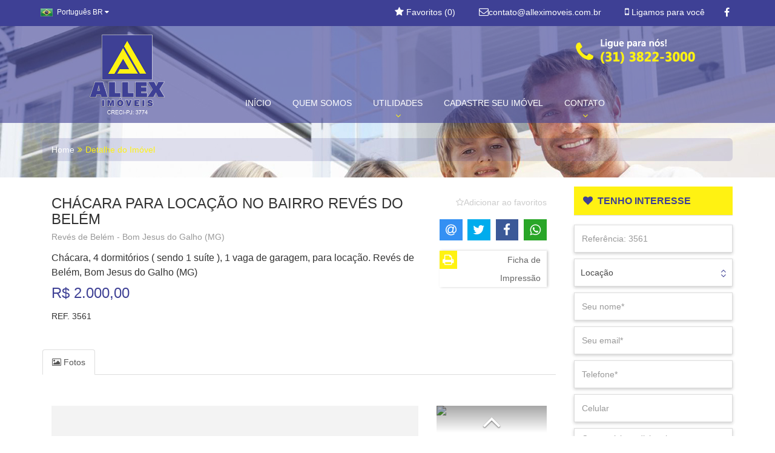

--- FILE ---
content_type: text/html; charset=UTF-8
request_url: https://alleximoveis.com.br/imovel/1447615-chacara-para-locacao-no-bairro-reves-do-belem
body_size: 13658
content:
<!DOCTYPE html>
<html lang="pt-br">
<head>
<meta charset="utf-8">
<meta name="viewport" content="width=device-width, initial-scale=1.0">
<meta name="author" content="ImóvelOffice">
<title>CHÁCARA PARA LOCAÇÃO NO BAIRRO REVÉS DO BELÉM</title>
<meta property="og:title" content="CH&Aacute;CARA PARA LOCA&Ccedil;&Atilde;O NO BAIRRO REV&Eacute;S DO BEL&Eacute;M"/>
<meta property="og:type" content="website"/>
<meta property="og:description" content="03 quartos sendo 01 su&iacute;te, sala/ copa conjugada, cozinha, despensa, banheiro social, varanda de fundos, area de churrasco, circula&ccedil;&atilde;o, jardim e varand..."/>
<meta property="og:url" content="https://alleximoveis.com.br/imovel/1447615-chacara-para-locacao-no-bairro-reves-do-belem"/>
<meta property="og:site_name" content="Allex Im&oacute;veis"/>
<meta property="og:image" content="http://share-fotos.imoveloffice.com.br/foto/2992/2992/imoveis/1447615/22960876/3.jpg"/>
<meta property="og:image:width" content="350"/>
<meta property="og:image:height" content="263"/>
<meta property="product:retailer_item_id" content="1447615"/>
<meta property="product:price:amount" content="2000"/>
<meta property="product:price:currency" content="BRL"/>
<meta property="product:availability" content="in stock"/>
<meta name="description" content="Chácara, 4 dormitórios ( sendo 1 suíte ), 1 vaga de garagem, para locação. Revés de Belém, Bom Jesus do Galho (MG) 03 quartos sendo 01 suíte, sala/ co...">
<meta name="google-site-verification" content="Qw0nV1pWa5sBd-xU7nUWGuJjGzCeR2mtwYtYRhiUHf8 ">
<meta name="keywords" content="imóveis imoveis imovel casas casa vendas venda alugueis alugueis locações locaçoes locação imobiliária imobilárias apartamentos apartamento salas salas chacaras chacara chácaras sitios sitios sítio fazendas fazenda compras compra ">
<link rel="canonical" href="https://alleximoveis.com.br/imovel/1447615-chacara-para-locacao-no-bairro-reves-do-belem">
<link rel="preload" href="https://d27dpdmjvijufl.cloudfront.net/fotos/logo/png/2992.png" as="image" type="image/png" fetchpriority="high">
<link href="https://static.imoveloffice.com.br/site-padrao,_st8,_assets,_css,_owl.carousel.css+site-padrao,_st8,_assets,_css,_owl.transitions.css+site-padrao,_st8,_assets,_css,_bootstrap.min.css+site-padrao,_st8,_assets,_fonts,_font-awesome,_css,_font-awesome.min.css+site-padrao,_st8,_assets,_css,_easydropdown.css+site-padrao,_js,_fancybox,_jquery.fancybox.css+site-padrao,_st8,_assets,_css,_checkbox-radio.css+site-padrao,_js,_jssocials,_jssocials.css+site-padrao,_js,_jssocials,_jssocials-theme-flat.css+js,_modalselect,_modalselect.css+site-padrao,_js,_bootstrap-datepicker,_css,_bootstrap-datepicker.standalone.min.css+site-padrao,_st8,_assets,_css,_estilo.css,q1757729346+site-padrao,_st8,_assets,_custom,_2992,_var.css,q1760704607.pagespeed.cc.Gvt1UAsamN.css" rel="stylesheet"/>
<!-- core CSS -->
<!--[if lt IE 9]>
    <script src="https://static.imoveloffice.com.br/site-padrao/st8/assets/js/html5shiv.js"></script>
    <script src="https://static.imoveloffice.com.br/site-padrao/st8/assets/js/respond.min.js"></script>
    <![endif]-->
<link rel="shortcut icon" href="/site-padrao/st8/assets/custom/2992/favicon.ico">
<style>#nprogress{pointer-events:none}#nprogress .bar{background:#29d;position:fixed;z-index:1031;top:0;left:0;width:100%;height:2px}#nprogress .peg{display:block;position:absolute;right:0;width:100px;height:100%;box-shadow:0 0 10px #29d,0 0 5px #29d;opacity:1;-webkit-transform:rotate(3deg) translate(0,-4px);-ms-transform:rotate(3deg) translate(0,-4px);transform:rotate(3deg) translate(0,-4px)}#nprogress .spinner{display:block;position:fixed;z-index:1031;top:15px;right:15px}#nprogress .spinner-icon{width:18px;height:18px;box-sizing:border-box;border:solid 2px transparent;border-top-color:#29d;border-left-color:#29d;border-radius:50%;-webkit-animation:nprogress-spinner .4s linear infinite;animation:nprogress-spinner .4s linear infinite}.nprogress-custom-parent{overflow:hidden;position:relative}.nprogress-custom-parent #nprogress .bar,.nprogress-custom-parent #nprogress .spinner{position:absolute}@-webkit-keyframes nprogress-spinner{0%{-webkit-transform:rotate(0)}100%{-webkit-transform:rotate(360deg)}}@keyframes nprogress-spinner{0%{transform:rotate(0)}100%{transform:rotate(360deg)}}</style>
<style>.mensagem-erro>ul{text-align:left;color:#733c3c}.swal2-popup{font-size:1.6rem!important}</style><link rel="stylesheet" href="https://static.imoveloffice.com.br/site-padrao/st8/assets/js/photoswipe/A.photoswipe.css.pagespeed.cf._8alHEY1bK.css"><script src="https://static.imoveloffice.com.br/site-padrao/js/nprogress.min.js.pagespeed.ce.-ACzHF5PXx.js" type="text/psajs" data-pagespeed-orig-index="0"></script>
<script type="text/psajs" data-pagespeed-orig-index="1">NProgress.configure({easing:'ease-out',speed:1500,trickleSpeed:300});</script>
<script type="text/psajs" data-pagespeed-orig-index="2">window.lazySizesConfig=window.lazySizesConfig||{};window.lazySizesConfig.expand=300;</script>
<script async data-pagespeed-orig-type="text/javascript" src="https://static.imoveloffice.com.br/js/lazysizes-with-plugins.js.pagespeed.jm.BUoDWmHQRd.js" type="text/psajs" data-pagespeed-orig-index="3"></script>
<script type="text/psajs" data-pagespeed-orig-index="4">document.addEventListener('lazyloaded',function(e){if($(e.target).is('#carousel-destaques')){$(e.target).addClass("carousel slide");$(e.target).carousel();}})
document.addEventListener('lazyincluded',function(e){var inicializado=false;if(typeof initFavoritar!=='undefined'){initFavoritar();inicializado=true;}$(document).ready(function(){if(!inicializado){setTimeout(function(){if(typeof initFavoritar!=='undefined'){initFavoritar();}},1000);}var hasDataInclude=$(e.target).not('.modal').data('include');if(hasDataInclude){$(e.target).find('[data-toggle="tooltip"]').tooltip();$(e.target).not('#carousel-destaques, #blog-postagens, #imoveis-relacionados, #empreendimentos-relacionados').addClass('owl-carousel owl-theme').owlCarousel({loop:true,margin:0,responsiveClass:true,items:4,responsive:{0:{items:1,nav:true},600:{items:2,nav:false},1000:{items:3,nav:false},1200:{items:4,nav:true,loop:false}},pagination:true,navigation:false,navigationText:["prev","next"],rewindNav:true,scrollPerPage:false,});$('[data-slide=categoria-prev]').click(function(event){var owl=$(this).parents('.container').find('.owl-carousel');owl.owlCarousel()
owl.trigger('prev.owl.carousel');});$('[data-slide=categoria-next]').click(function(event){var owl=$(this).parents('.container').find('.owl-carousel');owl.owlCarousel()
owl.trigger('next.owl.carousel');});}var dataIncludeIsLigamosParaVoce=$(e.target).data('include')==="https://alleximoveis.com.br/ligamos";if(dataIncludeIsLigamosParaVoce){initFormularioAjax($(e.target).find('.formulario-ajax'));if(typeof grecaptcha!=='undefined'){var captchaEl=$(e.target).find('.g-recaptcha')[0];grecaptcha.render(captchaEl,{'sitekey':captchaEl.getAttribute('data-sitekey')});}}})});</script>
<script type="text/psajs" data-pagespeed-orig-index="5">var IMOVELOFFICE=window.IMOVELOFFICE||{};IMOVELOFFICE.paginaImovel={captador:0,operacoesComerciais:["LA"],operacaoComercialAtual:"",referencia:"3561",foto:"https://dbvebtn3wsif3.cloudfront.net/foto/2992/2992/imoveis/1447615/22960876/3.jpg",endereco:"recanto das graça",numero:"",complemento:"",bairro:"Revés de Belém",cidade:"Bom Jesus do Galho",estado:"Minas Gerais",dormitorios:4,vagas:1,cep:"",valor:"2000",valorCondominio:"0,00",valorIptu:"0,00",}</script>
</head><!--/head-->
<body class="imovel"><noscript><meta HTTP-EQUIV="refresh" content="0;url='https://alleximoveis.com.br/imovel/1447615-chacara-para-locacao-no-bairro-reves-do-belem?PageSpeed=noscript'" /><style><!--table,div,span,font,p{display:none} --></style><div style="display:block">Please click <a href="https://alleximoveis.com.br/imovel/1447615-chacara-para-locacao-no-bairro-reves-do-belem?PageSpeed=noscript">here</a> if you are not redirected within a few seconds.</div></noscript>
<header id="header" class="">
<div class="top-bar">
<div class="container">
<div class="row ">
<div id="google_translate_element" style="display:none"></div>
<div id="loading" style="display:none">
<span></span>
<div class="load"><img data-src="https://static.imoveloffice.com.br/site-padrao/st8/assets/imagens/loading.gif.pagespeed.ce.Ztw64ldXlx.gif" alt="Loading..." class="lazyload" width="20" height="13"/></div>
<div class="texto"></div>
</div>
<!-- seletor de idiomas -->
<div class="idiomas pull-left">
<div class="atual">
<span class="lang"><img src="[data-uri]" alt="PT-BR"> <span class="notranslate">Português BR</span></span>
<i class="fa fa-caret-down" aria-hidden="true"></i>
</div>
<ul>
<li class="br">
<a href="javascript:;" class="btlang notranslate" title="Portuguese">
<img data-src="[data-uri]" alt="PT-BR" class="lazyload"> <span class="notranslate">Português BR</span>
</a>
</li>
<li class="en">
<a href="javascript:;" class="btlang notranslate" title="English">
<img data-src="[data-uri]" alt="EN-US" class="lazyload"> <span class="notranslate">English EN</span>
</a>
</li>
<li class="es">
<a href="javascript:;" class="btlang notranslate" title="Spanish">
<img data-src="[data-uri]" alt="ES" class="lazyload"> <span class="notranslate">Español ES</span>
</a>
</li>
<li class="de">
<a href="javascript:;" class="btlang notranslate" title="German">
<img data-src="[data-uri]" alt="DE" class="lazyload"> <span class="notranslate">Deutsch DE</span>
</a>
</li>
<li class="fr">
<a href="javascript:;" class="btlang notranslate" title="French">
<img data-src="[data-uri]" alt="FR" class="lazyload"> <span class="notranslate">Français FR</span>
</a>
</li>
<li class="it">
<a href="javascript:;" class="btlang notranslate" title="Italian">
<img data-src="[data-uri]" alt="IT" class="lazyload"> <span class="notranslate">Italiano IT</span>
</a>
</li>
</ul>
</div>
<div class="social pull-right hidden-xs ">
<ul class="social-share">
<li><a href="//www.facebook.com/alleximoveis?fref=ts" target="_blank" rel="noopener noreferrer" aria-label="Facebook"><i class="fa fa-facebook"></i></a></li>
</ul>
</div>
<div class="top-ligamos pull-right hidden-xs"><a href="#ligamos" data-toggle="modal"><i class="fa fa-mobile"></i> Ligamos para você</a></div>
<div class="top-email pull-right hidden-xs"><a href="mailto:contato@alleximoveis.com.br" target="blank" rel="noreferrer nofollow noopener"><p><i class="fa fa-envelope-o" aria-hidden="true"></i>contato@alleximoveis.com.br</p></a></div>
<div class="top-favorito pull-right"><a href="https://alleximoveis.com.br/favoritos"><i class="fa fa-star" aria-hidden="true"></i> Favoritos (<span id="numero-favoritos">0</span>)</a></div>
<!-- MODAL LIGAMOS PARA VOCÊ-->
<div class="modal fade modal-ligamos-para-voce lazyload" id="ligamos" data-include="https://alleximoveis.com.br/ligamos">
</div>
<!-- FIM MODAL LIGAMOS PARA VOCÊ -->
</div>
</div><!--/.container-->
</div><!--/.top-bar-->
<nav class="navbar">
<div class="container">
<div class="navbar-header">
<button type="button" class="navbar-toggle" data-toggle="collapse" data-target=".navbar-collapse">
<span class="sr-only">Toggle navigation</span>
<span class="icon-bar"></span>
<span class="icon-bar"></span>
<span class="icon-bar"></span>
</button>
<a class="navbar-brand img-responsive" href="https://alleximoveis.com.br">
<img src="https://d27dpdmjvijufl.cloudfront.net/fotos/logo/png/2992.png" alt="logo" onerror="this.style.display='none'">
</a>
</div>
<div class="collapse navbar-collapse">
<ul class="nav navbar-nav">
<li><a href="https://alleximoveis.com.br">INÍCIO</a></li>
<li><a href="https://alleximoveis.com.br/quemsomos">QUEM SOMOS</a></li>
<li class="dropdown">
<a href="#" class="dropdown-toggle " data-toggle="dropdown" aria-expanded="true">
UTILIDADES <br><i class="fa fa-angle-down hidden-xs"></i>
</a>
<ul class="dropdown-menu">
<li><a href="https://alleximoveis.com.br/utilidades"><i class="fa fa-angle-double-right" aria-hidden="true"></i> LINKS E DOCUMENTOS</a></li>
</ul>
</li>
<li><a href="https://alleximoveis.com.br/cadastreseuimovel/entrar">CADASTRE SEU IMÓVEL</a></li>
<li class="dropdown">
<a href="#" class="dropdown-toggle " data-toggle="dropdown" aria-expanded="true">
CONTATO <br><i class="fa fa-angle-down hidden-xs"></i>
</a>
<ul class="dropdown-menu">
<li><a href="https://alleximoveis.com.br/faleconosco"><i class="fa fa-angle-double-right" aria-hidden="true"></i> FALE CONOSCO</a></li>
<li><a href="https://alleximoveis.com.br/pedidodeimovel"><i class="fa fa-angle-double-right" aria-hidden="true"></i> PEDIDO DE IMÓVEL</a></li>
</ul>
</li>
</ul>
</div>
<div class="menu-telefones hidden-xs">
<div class="telefone-fixo">
<i class="fa fa-phone fa-pull-left fa-3x" aria-hidden="true"></i>
Ligue para nós! <br>
<strong>(31) 3822-3000</strong>
</div>
</div>
</div><!--/.container-->
</nav><!--/nav-->
</header><!--/header-->
<section class="conteudo-breadcrumb wow animated fadeInDown">
<div class="container">
<div class="row">
<div class="col-xs-12">
<ol class="breadcrumb">
<li><a href="https://alleximoveis.com.br">Home</a></li>
<li class="active">Detalhe do Imóvel</li>
</ol>
</div>
</div>
</div>
</section><!--/slider-->
<section class="conteudo-detalhe-imovel">
<div class="container ">
<div class="row wow animated fadeInUp">
<!-- Coluna da Esquerda -->
<div class="col-md-9">
<div class="col-lg-9 col-md-8 col-sm-8 detalhe-titulo">
<h1>CH&Aacute;CARA PARA LOCA&Ccedil;&Atilde;O NO BAIRRO REV&Eacute;S DO BEL&Eacute;M</h1>
<span class="local">Rev&eacute;s de Bel&eacute;m - Bom Jesus do Galho (MG)</span>
<h4>Ch&aacute;cara, 4 dormit&oacute;rios ( sendo 1 su&iacute;te ), 1 vaga de garagem, para loca&ccedil;&atilde;o. Rev&eacute;s de Bel&eacute;m, Bom Jesus do Galho (MG)</h4>
<h4 class="valor"><small></small><span></span>R$ 2.000,00</h4>
<span class="referencia">REF. 3561</span> <br>
</div>
<!-- /Coluna da Esquerda titulos -->
<div class="col-lg-3 col-md-4 col-sm-4 detalhe-imovel-dados">
<a href="Javascript:;" class="favorito-imovel favorite" data-toggle="tooltip" data-placement="left" title="Adicionar/remover dos favoritos" data-imovel="1447615" aria-label="Adicionar/remover dos favoritos"><i class="fa fa-star-o" aria-hidden="true"><span>Adicionar ao favoritos</span></i></a> <br>
<!-- AddThis Button BEGIN -->
<div class="addthis_toolbox addthis_default_style addthis_32x32_style" id="shareIcons">
<script data-pagespeed-orig-type="text/javascript" type="text/psajs" data-pagespeed-orig-index="6">window.onload=function(){jQuery("#shareIcons").jsSocials({showLabel:false,showCount:false,text:'CH&Aacute;CARA PARA LOCA&Ccedil;&Atilde;O NO BAIRRO REV&Eacute;S DO BEL&Eacute;M',shares:["email","twitter","facebook","whatsapp"]});}</script>
</div>
<a href="https://alleximoveis.com.br/imovel/1447615/imprimir" target='_blank' class="bt-imprimir"><i class="fa fa-print fa-pull-left" aria-hidden="true"></i>&nbsp; Ficha de Impressão </a>
</div>
<div class="clearfix"></div>
<br>
<br>
<!-- /Coluna da Esquerda dados -->
<ul class="nav nav-tabs btn-abas" role="tablist">
<li role="presentation" class="active">
<a href="#foto" aria-controls="foto" role="tab" data-toggle="tab" aria-expanded="true">
<i class="fa fa-picture-o" aria-hidden="true"></i> Fotos
</a>
</li>
</ul>
<div class="tab-content" style="margin-top:36px">
<div role="tabpanel" class="tab-pane active" id="foto">
<div class="row box-fotos-imovel">
<div class="col-sm-9" style="position:relative">
<div id="gallery--getting-started" class="pswp-gallery pswp-gallery--single-column foto-ampliada-carousel slide-detalhe-imovel foto-tarja-id- foto-tarja-posicao-" data-ribbon="">
<a href="https://dbvebtn3wsif3.cloudfront.net/foto/2992/2992/imoveis/1447615/22960876/4.jpg" data-cropped="true" class="item" rel="galeria-imovel" target="_blank">
<img src="https://dbvebtn3wsif3.cloudfront.net/foto/2992/2992/imoveis/1447615/22960876/4.jpg" alt=""/>
</a>
<a href="https://dbvebtn3wsif3.cloudfront.net/foto/2992/2992/imoveis/1447615/22960878/4.jpg" data-cropped="true" class="item" rel="galeria-imovel" target="_blank">
<img src="https://dbvebtn3wsif3.cloudfront.net/foto/2992/2992/imoveis/1447615/22960878/4.jpg" alt=""/>
</a>
<a href="https://dbvebtn3wsif3.cloudfront.net/foto/2992/2992/imoveis/1447615/22960880/4.jpg" data-cropped="true" class="item" rel="galeria-imovel" target="_blank">
<img src="https://dbvebtn3wsif3.cloudfront.net/foto/2992/2992/imoveis/1447615/22960880/4.jpg" alt=""/>
</a>
<a href="https://dbvebtn3wsif3.cloudfront.net/foto/2992/2992/imoveis/1447615/22960881/4.jpg" data-cropped="true" class="item" rel="galeria-imovel" target="_blank">
<img src="https://dbvebtn3wsif3.cloudfront.net/foto/2992/2992/imoveis/1447615/22960881/4.jpg" alt=""/>
</a>
<a href="https://dbvebtn3wsif3.cloudfront.net/foto/2992/2992/imoveis/1447615/22960883/4.jpg" data-cropped="true" class="item" rel="galeria-imovel" target="_blank">
<img src="https://dbvebtn3wsif3.cloudfront.net/foto/2992/2992/imoveis/1447615/22960883/4.jpg" alt=""/>
</a>
<a href="https://dbvebtn3wsif3.cloudfront.net/foto/2992/2992/imoveis/1447615/22960885/4.jpg" data-cropped="true" class="item" rel="galeria-imovel" target="_blank">
<img src="https://dbvebtn3wsif3.cloudfront.net/foto/2992/2992/imoveis/1447615/22960885/4.jpg" alt=""/>
</a>
<a href="https://dbvebtn3wsif3.cloudfront.net/foto/2992/2992/imoveis/1447615/22960886/4.jpg" data-cropped="true" class="item" rel="galeria-imovel" target="_blank">
<img src="https://dbvebtn3wsif3.cloudfront.net/foto/2992/2992/imoveis/1447615/22960886/4.jpg" alt=""/>
</a>
<a href="https://dbvebtn3wsif3.cloudfront.net/foto/2992/2992/imoveis/1447615/22960887/4.jpg" data-cropped="true" class="item" rel="galeria-imovel" target="_blank">
<img src="https://dbvebtn3wsif3.cloudfront.net/foto/2992/2992/imoveis/1447615/22960887/4.jpg" alt=""/>
</a>
<a href="https://dbvebtn3wsif3.cloudfront.net/foto/2992/2992/imoveis/1447615/22960889/4.jpg" data-cropped="true" class="item" rel="galeria-imovel" target="_blank">
<img src="https://dbvebtn3wsif3.cloudfront.net/foto/2992/2992/imoveis/1447615/22960889/4.jpg" alt=""/>
</a>
<a href="https://dbvebtn3wsif3.cloudfront.net/foto/2992/2992/imoveis/1447615/22960890/4.jpg" data-cropped="true" class="item" rel="galeria-imovel" target="_blank">
<img src="https://dbvebtn3wsif3.cloudfront.net/foto/2992/2992/imoveis/1447615/22960890/4.jpg" alt=""/>
</a>
<a href="https://dbvebtn3wsif3.cloudfront.net/foto/2992/2992/imoveis/1447615/22960892/4.jpg" data-cropped="true" class="item" rel="galeria-imovel" target="_blank">
<img src="https://dbvebtn3wsif3.cloudfront.net/foto/2992/2992/imoveis/1447615/22960892/4.jpg" alt=""/>
</a>
<a href="https://dbvebtn3wsif3.cloudfront.net/foto/2992/2992/imoveis/1447615/22960893/4.jpg" data-cropped="true" class="item" rel="galeria-imovel" target="_blank">
<img src="https://dbvebtn3wsif3.cloudfront.net/foto/2992/2992/imoveis/1447615/22960893/4.jpg" alt=""/>
</a>
<a href="https://dbvebtn3wsif3.cloudfront.net/foto/2992/2992/imoveis/1447615/22960895/4.jpg" data-cropped="true" class="item" rel="galeria-imovel" target="_blank">
<img src="https://dbvebtn3wsif3.cloudfront.net/foto/2992/2992/imoveis/1447615/22960895/4.jpg" alt=""/>
</a>
<a href="https://dbvebtn3wsif3.cloudfront.net/foto/2992/2992/imoveis/1447615/22960896/4.jpg" data-cropped="true" class="item" rel="galeria-imovel" target="_blank">
<img src="https://dbvebtn3wsif3.cloudfront.net/foto/2992/2992/imoveis/1447615/22960896/4.jpg" alt=""/>
</a>
<a href="https://dbvebtn3wsif3.cloudfront.net/foto/2992/2992/imoveis/1447615/22960897/4.jpg" data-cropped="true" class="item" rel="galeria-imovel" target="_blank">
<img src="https://dbvebtn3wsif3.cloudfront.net/foto/2992/2992/imoveis/1447615/22960897/4.jpg" alt=""/>
</a>
<a href="https://dbvebtn3wsif3.cloudfront.net/foto/2992/2992/imoveis/1447615/22960899/4.jpg" data-cropped="true" class="item" rel="galeria-imovel" target="_blank">
<img src="https://dbvebtn3wsif3.cloudfront.net/foto/2992/2992/imoveis/1447615/22960899/4.jpg" alt=""/>
</a>
<a href="https://dbvebtn3wsif3.cloudfront.net/foto/2992/2992/imoveis/1447615/22960900/4.jpg" data-cropped="true" class="item" rel="galeria-imovel" target="_blank">
<img src="https://dbvebtn3wsif3.cloudfront.net/foto/2992/2992/imoveis/1447615/22960900/4.jpg" alt=""/>
</a>
<a href="https://dbvebtn3wsif3.cloudfront.net/foto/2992/2992/imoveis/1447615/22960901/4.jpg" data-cropped="true" class="item" rel="galeria-imovel" target="_blank">
<img src="https://dbvebtn3wsif3.cloudfront.net/foto/2992/2992/imoveis/1447615/22960901/4.jpg" alt=""/>
</a>
<a href="https://dbvebtn3wsif3.cloudfront.net/foto/2992/2992/imoveis/1447615/22960902/4.jpg" data-cropped="true" class="item" rel="galeria-imovel" target="_blank">
<img src="https://dbvebtn3wsif3.cloudfront.net/foto/2992/2992/imoveis/1447615/22960902/4.jpg" alt=""/>
</a>
<a href="https://dbvebtn3wsif3.cloudfront.net/foto/2992/2992/imoveis/1447615/22960903/4.jpg" data-cropped="true" class="item" rel="galeria-imovel" target="_blank">
<img src="https://dbvebtn3wsif3.cloudfront.net/foto/2992/2992/imoveis/1447615/22960903/4.jpg" alt=""/>
</a>
<a href="https://dbvebtn3wsif3.cloudfront.net/foto/2992/2992/imoveis/1447615/22960905/4.jpg" data-cropped="true" class="item" rel="galeria-imovel" target="_blank">
<img src="https://dbvebtn3wsif3.cloudfront.net/foto/2992/2992/imoveis/1447615/22960905/4.jpg" alt=""/>
</a>
<a href="https://dbvebtn3wsif3.cloudfront.net/foto/2992/2992/imoveis/1447615/22960906/4.jpg" data-cropped="true" class="item" rel="galeria-imovel" target="_blank">
<img src="https://dbvebtn3wsif3.cloudfront.net/foto/2992/2992/imoveis/1447615/22960906/4.jpg" alt=""/>
</a>
<a href="https://dbvebtn3wsif3.cloudfront.net/foto/2992/2992/imoveis/1447615/22960907/4.jpg" data-cropped="true" class="item" rel="galeria-imovel" target="_blank">
<img src="https://dbvebtn3wsif3.cloudfront.net/foto/2992/2992/imoveis/1447615/22960907/4.jpg" alt=""/>
</a>
<a href="https://dbvebtn3wsif3.cloudfront.net/foto/2992/2992/imoveis/1447615/22960908/4.jpg" data-cropped="true" class="item" rel="galeria-imovel" target="_blank">
<img src="https://dbvebtn3wsif3.cloudfront.net/foto/2992/2992/imoveis/1447615/22960908/4.jpg" alt=""/>
</a>
<a href="https://dbvebtn3wsif3.cloudfront.net/foto/2992/2992/imoveis/1447615/22960910/4.jpg" data-cropped="true" class="item" rel="galeria-imovel" target="_blank">
<img src="https://dbvebtn3wsif3.cloudfront.net/foto/2992/2992/imoveis/1447615/22960910/4.jpg" alt=""/>
</a>
<a href="https://dbvebtn3wsif3.cloudfront.net/foto/2992/2992/imoveis/1447615/22960911/4.jpg" data-cropped="true" class="item" rel="galeria-imovel" target="_blank">
<img src="https://dbvebtn3wsif3.cloudfront.net/foto/2992/2992/imoveis/1447615/22960911/4.jpg" alt=""/>
</a>
<a href="https://dbvebtn3wsif3.cloudfront.net/foto/2992/2992/imoveis/1447615/22960912/4.jpg" data-cropped="true" class="item" rel="galeria-imovel" target="_blank">
<img src="https://dbvebtn3wsif3.cloudfront.net/foto/2992/2992/imoveis/1447615/22960912/4.jpg" alt=""/>
</a>
<a href="https://dbvebtn3wsif3.cloudfront.net/foto/2992/2992/imoveis/1447615/22960913/4.jpg" data-cropped="true" class="item" rel="galeria-imovel" target="_blank">
<img src="https://dbvebtn3wsif3.cloudfront.net/foto/2992/2992/imoveis/1447615/22960913/4.jpg" alt=""/>
</a>
</div>
<a class="left carousel-control visible-xs" href="Javascript:;" role="button" data-slide="detalhe-prev" aria-label="Foto anterior">
<i class="fa fa-angle-left" aria-hidden="true"></i>
</a>
<a class="right carousel-control visible-xs" href="Javascript:;" role="button" data-slide="detalhe-next" aria-label="Próxima foto">
<i class="fa fa-angle-right" aria-hidden="true"></i>
</a>
</div>
<div class="col-sm-3 hidden-xs">
<div class="box-thumbs">
<div class="galeria-thumbs">
<a class="top carousel-control prev" role="button" data-slide="prev">
<i class="fa fa-angle-up" aria-hidden="true"></i>
</a>
<div class="window">
<ul class="clr">
<li class="item">
<a href="Javascript:;" data-index='0' class="galeria-thumb"><img src="https://dbvebtn3wsif3.cloudfront.net/foto/2992/2992/imoveis/1447615/22960876/2.jpg" class="img-responsive "></a>
</li>
<li class="item">
<a href="Javascript:;" data-index='1' class="galeria-thumb"><img src="https://dbvebtn3wsif3.cloudfront.net/foto/2992/2992/imoveis/1447615/22960878/2.jpg" class="img-responsive "></a>
</li>
<li class="item">
<a href="Javascript:;" data-index='2' class="galeria-thumb"><img src="https://dbvebtn3wsif3.cloudfront.net/foto/2992/2992/imoveis/1447615/22960880/2.jpg" class="img-responsive "></a>
</li>
<li class="item">
<a href="Javascript:;" data-index='3' class="galeria-thumb"><img src="https://dbvebtn3wsif3.cloudfront.net/foto/2992/2992/imoveis/1447615/22960881/2.jpg" class="img-responsive "></a>
</li>
<li class="item">
<a href="Javascript:;" data-index='4' class="galeria-thumb"><img src="https://dbvebtn3wsif3.cloudfront.net/foto/2992/2992/imoveis/1447615/22960883/2.jpg" class="img-responsive "></a>
</li>
<li class="item">
<a href="Javascript:;" data-index='5' class="galeria-thumb"><img src="https://dbvebtn3wsif3.cloudfront.net/foto/2992/2992/imoveis/1447615/22960885/2.jpg" class="img-responsive "></a>
</li>
<li class="item">
<a href="Javascript:;" data-index='6' class="galeria-thumb"><img src="https://dbvebtn3wsif3.cloudfront.net/foto/2992/2992/imoveis/1447615/22960886/2.jpg" class="img-responsive "></a>
</li>
<li class="item">
<a href="Javascript:;" data-index='7' class="galeria-thumb"><img src="https://dbvebtn3wsif3.cloudfront.net/foto/2992/2992/imoveis/1447615/22960887/2.jpg" class="img-responsive "></a>
</li>
<li class="item">
<a href="Javascript:;" data-index='8' class="galeria-thumb"><img src="https://dbvebtn3wsif3.cloudfront.net/foto/2992/2992/imoveis/1447615/22960889/2.jpg" class="img-responsive "></a>
</li>
<li class="item">
<a href="Javascript:;" data-index='9' class="galeria-thumb"><img src="https://dbvebtn3wsif3.cloudfront.net/foto/2992/2992/imoveis/1447615/22960890/2.jpg" class="img-responsive "></a>
</li>
<li class="item">
<a href="Javascript:;" data-index='10' class="galeria-thumb"><img src="https://dbvebtn3wsif3.cloudfront.net/foto/2992/2992/imoveis/1447615/22960892/2.jpg" class="img-responsive "></a>
</li>
<li class="item">
<a href="Javascript:;" data-index='11' class="galeria-thumb"><img src="https://dbvebtn3wsif3.cloudfront.net/foto/2992/2992/imoveis/1447615/22960893/2.jpg" class="img-responsive "></a>
</li>
<li class="item">
<a href="Javascript:;" data-index='12' class="galeria-thumb"><img src="https://dbvebtn3wsif3.cloudfront.net/foto/2992/2992/imoveis/1447615/22960895/2.jpg" class="img-responsive "></a>
</li>
<li class="item">
<a href="Javascript:;" data-index='13' class="galeria-thumb"><img src="https://dbvebtn3wsif3.cloudfront.net/foto/2992/2992/imoveis/1447615/22960896/2.jpg" class="img-responsive "></a>
</li>
<li class="item">
<a href="Javascript:;" data-index='14' class="galeria-thumb"><img src="https://dbvebtn3wsif3.cloudfront.net/foto/2992/2992/imoveis/1447615/22960897/2.jpg" class="img-responsive "></a>
</li>
<li class="item">
<a href="Javascript:;" data-index='15' class="galeria-thumb"><img src="https://dbvebtn3wsif3.cloudfront.net/foto/2992/2992/imoveis/1447615/22960899/2.jpg" class="img-responsive "></a>
</li>
<li class="item">
<a href="Javascript:;" data-index='16' class="galeria-thumb"><img src="https://dbvebtn3wsif3.cloudfront.net/foto/2992/2992/imoveis/1447615/22960900/2.jpg" class="img-responsive "></a>
</li>
<li class="item">
<a href="Javascript:;" data-index='17' class="galeria-thumb"><img src="https://dbvebtn3wsif3.cloudfront.net/foto/2992/2992/imoveis/1447615/22960901/2.jpg" class="img-responsive "></a>
</li>
<li class="item">
<a href="Javascript:;" data-index='18' class="galeria-thumb"><img src="https://dbvebtn3wsif3.cloudfront.net/foto/2992/2992/imoveis/1447615/22960902/2.jpg" class="img-responsive "></a>
</li>
<li class="item">
<a href="Javascript:;" data-index='19' class="galeria-thumb"><img src="https://dbvebtn3wsif3.cloudfront.net/foto/2992/2992/imoveis/1447615/22960903/2.jpg" class="img-responsive "></a>
</li>
<li class="item">
<a href="Javascript:;" data-index='20' class="galeria-thumb"><img src="https://dbvebtn3wsif3.cloudfront.net/foto/2992/2992/imoveis/1447615/22960905/2.jpg" class="img-responsive "></a>
</li>
<li class="item">
<a href="Javascript:;" data-index='21' class="galeria-thumb"><img src="https://dbvebtn3wsif3.cloudfront.net/foto/2992/2992/imoveis/1447615/22960906/2.jpg" class="img-responsive "></a>
</li>
<li class="item">
<a href="Javascript:;" data-index='22' class="galeria-thumb"><img src="https://dbvebtn3wsif3.cloudfront.net/foto/2992/2992/imoveis/1447615/22960907/2.jpg" class="img-responsive "></a>
</li>
<li class="item">
<a href="Javascript:;" data-index='23' class="galeria-thumb"><img src="https://dbvebtn3wsif3.cloudfront.net/foto/2992/2992/imoveis/1447615/22960908/2.jpg" class="img-responsive "></a>
</li>
<li class="item">
<a href="Javascript:;" data-index='24' class="galeria-thumb"><img src="https://dbvebtn3wsif3.cloudfront.net/foto/2992/2992/imoveis/1447615/22960910/2.jpg" class="img-responsive "></a>
</li>
<li class="item">
<a href="Javascript:;" data-index='25' class="galeria-thumb"><img src="https://dbvebtn3wsif3.cloudfront.net/foto/2992/2992/imoveis/1447615/22960911/2.jpg" class="img-responsive "></a>
</li>
<li class="item">
<a href="Javascript:;" data-index='26' class="galeria-thumb"><img src="https://dbvebtn3wsif3.cloudfront.net/foto/2992/2992/imoveis/1447615/22960912/2.jpg" class="img-responsive "></a>
</li>
<li class="item">
<a href="Javascript:;" data-index='27' class="galeria-thumb"><img src="https://dbvebtn3wsif3.cloudfront.net/foto/2992/2992/imoveis/1447615/22960913/2.jpg" class="img-responsive "></a>
</li>
</ul>
</div>
<a class="bottom carousel-control next" role="button" data-slide="next">
<i class="fa fa-angle-down" aria-hidden="true"></i>
</a>
</div>
</div>
</div>
</div>
<!-- /Coluna da Esquerda Fotos -->
</div>
</div>
<div class="detalhe-titulo col-xs-12">
<h3>Descrição do <strong>Imóvel</strong></h3>
</div>
<div class="col-xs-12">
<div class="row">
<div class="col-sm-1 col-xs-2" style="padding-right:0">
<hr class="linha-laranja">
</div>
<div class="col-sm-11 col-xs-10" style="padding-left:0">
<hr class="linha-cinza">
</div>
</div>
</div>
<div class="col-xs-12 descricao-imovel">
<!-- Mini descrição -->
<h3>03 quartos sendo 01 suíte, sala/ copa conjugada, cozinha, despensa, banheiro social, varanda de fundos, area de churrasco, circulação, jardim e varanda de frente , varanda lateral, banheiro externo , lavanderia, quintal de fundos, garagem.</h3>
<!-- Super Comentário -->
<p>piso em cerâmica,portas principais em madeira maciça e vidro,banheiro social com paredes revestidas com azulejo ate o teto,,ventiladores no quarto,cozinha com paredes revestidas com azulejos ate o teto<br><br>observação- porteira de entrada da chácara em madeira com cobertura de telhado,area da casa toda cercada com telas galvanizadas,poço artesiano com bomba automática,energia elétrica 110v e 220v.</p>
<div class="clearfix"></div> <br>
</div>
<div class="clearfix"></div> <br>
<!-- /Coluna da Esquerda Descrições -->
<!--            <div class="detalhe-titulo col-xs-12">
                    <h3>Informações do  <strong>Imóvel</strong></h3>
                </div>
-->
<div class="col-xs-12">
<div class="row">
<div class="col-sm-1 col-xs-2" style="padding-right:0">
<hr class="linha-laranja">
</div>
<div class="col-sm-11 col-xs-10" style="padding-left:0">
<hr class="linha-cinza">
</div>
</div>
</div>
<div class="row informacoes-imovel">
<div class="col-sm-6">
<h4 class="detalhe-titulo-item">Dados Básicos</h4>
<span class="detalhe-item">Tipo de Imóvel - Chácara</span>
<span class="detalhe-item">Nº de dormitórios - 4 (Sendo 1 suíte)</span>
<span class="detalhe-item">Mobiliado - Não</span>
<hr>
<h4 class="detalhe-titulo-item">Detalhes Gerais</h4>
<h4 class="detalhe-titulo-item"><i>Detalhes da Garagem</i></h4>
<span class="detalhe-item">Nº. de vagas na garagem - 1</span>
<h4 class="detalhe-titulo-item">Detalhes Ambientes</h4>
<h4 class="detalhe-titulo-item"><i>Resumo</i></h4>
<span class="detalhe-item">Ambientes - Área de serviço, Área externa, Cozinha, Despensa, Sala</span>
<hr>
</div>
<div class="col-sm-6">
<h4 class="detalhe-titulo-item">Localização</h4>
<span class="detalhe-item">Estado - <span class="notranslate">Minas Gerais</span></span>
<span class="detalhe-item">Cidade - <span class="notranslate">Bom Jesus do Galho</span></span>
<span class="detalhe-item">Bairro - <span class="notranslate">Revés de Belém</span></span>
<hr>
<h4 class="detalhe-titulo-item">Detalhes da Loca&ccedil;&atilde;o</h4>
<span class="detalhe-item">Aluguel Líquido - <span class="notranslate">R$ 2.000,00</span></span>
<span class="detalhe-item">Observações - Valores sujeitos a alterações</span>
<hr>
</div>
</div>
<div class="clearfix"></div> <br>
<!-- /Coluna da Esquerda Descrições -->
<!-- /Coluna da Esquerda Informações-->
<!-- /Coluna da Esquerda Simuladores-->
</div>
<!-- /Coluna da Esquerda -->
<!-- Coluna da Direita -->
<div class="col-md-3">
<div class="panel-group formularios" id="accordion" role="tablist" aria-multiselectable="true">
<div class="panel panel-default">
<div class="panel-heading" role="tab" id="headingOne">
<h4 class="panel-title">
<a class="" role="button" data-toggle="collapse" data-parent="#accordion" href="#collapseOne" aria-expanded="true" aria-controls="collapseOne"><i class="fa fa-heart" aria-hidden="true"></i>&nbsp;&nbsp;TENHO INTERESSE
</a>
</h4>
</div>
<div id="collapseOne" class="panel-collapse collapse in" role="tabpanel" aria-labelledby="headingOne">
<div class="panel-body">
<form method="POST" action="https://alleximoveis.com.br/imovel/1447615/interesse" accept-charset="UTF-8" id="formInteresse" class="formulario-ajax"><input name="_token" type="hidden" value="J9LAqNroj6UCgAYxPFcB9o6gAaROGdMcwfeS7YIk">
<input name="obrigarTelefone" type="hidden" value="1">
<input name="captchaSite" type="hidden" value="0">
<input name="imovelReferencia" type="hidden" value="3561">
<div class="campos col-xs-12">
<input class="form-control" type="text" placeholder="Referência: 3561" readonly>
</div>
<div class="campos col-xs-12">
<select class="dropdown" name="operacao_comercial"><option value="LA">Loca&ccedil;&atilde;o</option></select>
</div>
<div class="campos col-xs-12">
<input placeholder="Seu nome*" class="form-control" name="nome" type="text">
</div>
<div class="campos col-xs-12">
<input placeholder="Seu email*" class="form-control" name="email" type="email">
</div>
<div class="campos col-xs-12">
<input placeholder="Telefone*" class="form-control" data-mascara="telefone" name="telefone" type="text">
</div>
<div class="campos col-xs-12">
<input placeholder="Celular" class="form-control" data-mascara="telefone" name="celular" type="text">
</div>
<div class="campos col-xs-12">
<textarea placeholder="Coment&aacute;rios adicionais" class="form-control" rows="4" maxlength="250" name="observacoes" cols="50"></textarea>
</div>
<div class="col-xs-12">
<button type="submit" class="btn btn-lg btn-block btn-formularios" data-loading-text="<i class='fa fa-spinner fa-spin '></i> Enviando...">Enviar Interesse</button>
<span class="bg-danger col-xs-12 mensagem-erro" style="display:none">Favor preencher os campos marcados com *</span>
<span class="bg-success col-xs-12 mensagem-sucesso" style="display:none">Formulário enviado com sucesso</span>
</div>
</form>
</div>
</div>
</div>
<div class="panel panel-default">
<div class="panel-heading" role="tab" id="headingTwo">
<h4 class="panel-title">
<a class="collapsed" role="button" data-toggle="collapse" data-parent="#accordion" href="#collapseTwo" aria-expanded="false" aria-controls="collapseTwo"><i class="fa fa-calendar-check-o" aria-hidden="true"></i>&nbsp;&nbsp;AGENDE UMA VISITA
</a>
</h4>
</div>
<div id="collapseTwo" class="panel-collapse collapse" role="tabpanel" aria-labelledby="headingTwo">
<div class="panel-body">
<form method="POST" action="https://alleximoveis.com.br/imovel/1447615/visita" accept-charset="UTF-8" id="formInteresse" class="formulario-ajax"><input name="_token" type="hidden" value="J9LAqNroj6UCgAYxPFcB9o6gAaROGdMcwfeS7YIk">
<input name="obrigarTelefone" type="hidden" value="1">
<input name="captchaSite" type="hidden" value="0">
<input name="imovelReferencia" type="hidden" value="3561">
<div class="campos col-xs-12">
<input class="form-control" type="text" placeholder="Referência: 3561" readonly>
</div>
<div class="campos col-xs-12">
<select class="dropdown" name="operacao_comercial"><option value="LA">Loca&ccedil;&atilde;o</option></select>
</div>
<div class="campos col-xs-12">
<input placeholder="Seu nome*" class="form-control" name="nome" type="text">
</div>
<div class="campos col-xs-12">
<input placeholder="Seu email*" class="form-control" name="email" type="email">
</div>
<div class="campos col-xs-12">
<input placeholder="Telefone*" class="form-control" data-mascara="telefone" name="telefone" type="text">
</div>
<div class="campos col-xs-12">
<input placeholder="Celular" class="form-control" data-mascara="telefone" name="celular" type="text">
</div>
<div class="campos col-xs-12">
<input placeholder="Data da Visita*" class="form-control" data-mascara="data" name="data" type="text">
</div>
<div class="campos col-xs-12">
<textarea placeholder="Coment&aacute;rios adicionais" class="form-control" rows="4" maxlength="250" name="observacoes" cols="50"></textarea>
</div>
<div class="col-xs-12">
<button type="submit" class="btn btn-lg btn-block btn-formularios" data-loading-text="<i class='fa fa-spinner fa-spin '></i> Enviando...">Enviar Solicitação</button>
<span class="bg-danger col-xs-12 mensagem-erro" style="display:none">Favor preencher os campos marcados com *</span>
<span class="bg-success col-xs-12 mensagem-sucesso" style="display:none">Formulário enviado com sucesso</span>
</div>
</form>
</div>
</div>
</div>
</div>
<div class="clearfix"></div> <br>
<!--/.formularios-->
</div>
<!--/.Coluna da Direita-->
<div id="imoveis-relacionados" class="col-xs-12 lazyload" data-include="https://alleximoveis.com.br/imovel/1447615/imoveis-relacionados?operacao="></div>
<!--/.Coluna da Esquerda Imóveis Relacionados-->
</div><!--/.row-->
</div><!--/.container-->
</section><!--/section-->
<footer class="infos wow animated fadeInUp">
<div class="container">
<div class="row">
<div class="col-sm-4">
<h3>Allex Im&oacute;veis</h3>
<span class="sub-efeito"></span>
<a class="logo-imob-rodape" href="https://alleximoveis.com.br/quemsomos"><img data-src="https://d27dpdmjvijufl.cloudfront.net/fotos/logo/png/2992.png" class="lazyload" alt="logo" onerror="this.style.display='none'"></a>
<hr>
<span class="creci-rodape">CRECI: PJ-3774</span><br>
<p class="texto-imob hidden-xs">
<strong>Quem Somos</strong> <br>
A Empresa
Realizar sonhos. Esse &eacute; o Neg&oacute;cio da ALLEX Im&oacute;veis Ltda, que desde 2005 vem
atuando no mercado imobili&aacute;rio da Regi&atilde;o Metropolitana do Vale do A&ccedil;o,
transformando a vida das pessoas e se...<br>
<a href="https://alleximoveis.com.br/quemsomos">Continue lendo...</a>
</p>
</div>
<div class="col-sm-4 hidden-xs">
<h3>Mapa do Site</h3>
<span class="sub-efeito"></span>
<br>
<ul class="nav navbar-footer">
<li><a href="https://alleximoveis.com.br"><i class="fa fa-angle-double-right" aria-hidden="true"></i> Início</a></li>
<li><a href="https://alleximoveis.com.br/quemsomos"><i class="fa fa-angle-double-right" aria-hidden="true"></i> Quem Somos</a></li>
<li><a href="https://alleximoveis.com.br/utilidades"><i class="fa fa-angle-double-right" aria-hidden="true"></i> Links e Documentos</a></li>
<li><a href="https://alleximoveis.com.br/cadastreseuimovel/entrar"><i class="fa fa-angle-double-right" aria-hidden="true"></i> Cadastre seu Imóvel</a></li>
<li><a href="https://alleximoveis.com.br/pedidodeimovel"><i class="fa fa-angle-double-right" aria-hidden="true"></i> Pedido de Imóvel</a></li>
<li><a href="https://alleximoveis.com.br/faleconosco"><i class="fa fa-angle-double-right" aria-hidden="true"></i> Fale Conosco</a></li>
<li><a href="https://alleximoveis.com.br/politica-privacidade"><i class="fa fa-angle-double-right" aria-hidden="true"></i> Política de Privacidade</a></li>
</ul> </div>
<div class="col-sm-4">
<h3>Informações de Contato</h3>
<span class="sub-efeito"></span>
<br>
<ul class="lista-contato-rodape">
<li><i class="fa fa-mobile pull-left" aria-hidden="true"></i>
(31) 3822-3000
<hr>
</li>
<li><i class="fa fa-envelope pull-left" aria-hidden="true"></i> contato@alleximoveis.com.br <hr></li>
<li><i class="fa fa-map-marker pull-left" aria-hidden="true"></i>
<div class="filial">
<strong>Allex Im&oacute;veis</strong> <br>
Rua Itajub&aacute;, n&deg; 40, Centro<br>
Ipatinga - Minas Gerais <br>
CEP: 35160-035 <br>
</div>
</li>
</ul>
</div>
</div>
</div>
</footer><!--/#footer-->
<footer class="copyright">
<div class="container">
<div class="row">
<div class="col-sm-6">
<span class="texto-copyright">Site desenvolvido por <a href="//www.imoveloffice.com.br" target="_blank">ImóvelOffice</a> © - Todos os direitos reservados</span>
</div>
<div class="col-sm-6">
<div class="social">
<ul class="social-share">
<li><a href="//www.facebook.com/alleximoveis?fref=ts" target="_blank" rel="noopener noreferrer" aria-label="Facebook"><i class="fa fa-facebook"></i></a></li>
</ul>
</div>
</div>
</div>
</div>
</footer><!--/#footer-->
<!-- JavaScript -->
<script data-pagespeed-orig-type="text/javascript" src="https://static.imoveloffice.com.br/site-padrao/st8/assets/js/jquery.js.pagespeed.jm.BCOwKc1N4l.js" type="text/psajs" data-pagespeed-orig-index="7"></script>
<script src="https://static.imoveloffice.com.br/site-padrao/st8/assets/js/jquery.ba-throttle-debounce.js+bootstrap.min.js+jquery.prettyPhoto.js+jquery.isotope.min.js+main.js.pagespeed.jc.PlBDSyoSRx.js" type="text/psajs" data-pagespeed-orig-index="8"></script><script type="text/psajs" data-pagespeed-orig-index="9">eval(mod_pagespeed_Yt_YVowJPb);</script>
<script type="text/psajs" data-pagespeed-orig-index="10">eval(mod_pagespeed_71pM6xrzQd);</script>
<script type="text/psajs" data-pagespeed-orig-index="11">eval(mod_pagespeed_WkQu_ZYodr);</script>
<script type="text/psajs" data-pagespeed-orig-index="12">eval(mod_pagespeed_ba_EenR2Qk);</script>
<script type="text/psajs" data-pagespeed-orig-index="13">eval(mod_pagespeed_A9Q49cuL1n);</script>
<script src="https://static.imoveloffice.com.br/site-padrao/st8/assets/js/jquery.easydropdown.js,q1684600697+bootstrap-select.js.pagespeed.jc.Z5I6AVtIqt.js" type="text/psajs" data-pagespeed-orig-index="14"></script><script type="text/psajs" data-pagespeed-orig-index="15">eval(mod_pagespeed_IJzOPdY2yA);</script>
<script type="text/psajs" data-pagespeed-orig-index="16">eval(mod_pagespeed_dw2HJngxa7);</script>
<script src="https://static.imoveloffice.com.br/site-padrao/st8/assets/js/owl.carousel.min.js+purl.js+thumbnail-slider.js.pagespeed.jc.8M-Sr5ZYO7.js" type="text/psajs" data-pagespeed-orig-index="17"></script><script type="text/psajs" data-pagespeed-orig-index="18">eval(mod_pagespeed_VUpc0apBmW);</script>
<script type="text/psajs" data-pagespeed-orig-index="19">eval(mod_pagespeed_XM4JsAfgn8);</script>
<script type="text/psajs" data-pagespeed-orig-index="20">eval(mod_pagespeed_j_ru1f5xxg);</script>
<script data-pagespeed-orig-type="text/javascript" src="https://static.imoveloffice.com.br/site-padrao/st8/assets/js/jquery.mask.js.pagespeed.jm.YwCq_bWmW-.js" type="text/psajs" data-pagespeed-orig-index="21"></script>
<script src="https://static.imoveloffice.com.br/site-padrao,_js,_fancybox,_jquery.fancybox.pack.js,qv==2.1.5+js,_modalselect,_modalselect.js,q1757733196+js,_js.cookie.js+site-padrao,_st8,_assets,_js,_app.js,q1757775668+site-padrao,_js,_jssocials,_jssocials.min.js.pagespeed.jc.prxpVLVB_e.js" type="text/psajs" data-pagespeed-orig-index="22"></script><script type="text/psajs" data-pagespeed-orig-index="23">eval(mod_pagespeed_27AIRZLLeh);</script>
<script type="text/psajs" data-pagespeed-orig-index="24">eval(mod_pagespeed_VHd3PJqIsV);</script>
<script type="text/psajs" data-pagespeed-orig-index="25">eval(mod_pagespeed_P0yURsGB0C);</script>
<script type="text/psajs" data-pagespeed-orig-index="26">eval(mod_pagespeed_6_pOJ2QhXI);</script>
<script type="text/psajs" data-pagespeed-orig-index="27">eval(mod_pagespeed_FSb9IUgmCQ);</script>
<script data-pagespeed-orig-type="text/javascript" src="https://static.imoveloffice.com.br/site-padrao/js/delayed-scroll-restoration-polyfill-0.1.0.js.pagespeed.jm.m2CMCc52qu.js" type="text/psajs" data-pagespeed-orig-index="28"></script>
<script data-pagespeed-orig-type="text/javascript" src="https://static.imoveloffice.com.br/site-padrao/js/bootstrap-datepicker/js/bootstrap-datepicker.min.js.pagespeed.jm.FVa9B-cEn9.js" type="text/psajs" data-pagespeed-orig-index="29"></script>
<script type="text/psajs" data-pagespeed-orig-index="30">jQuery.fn.datepicker.dates['pt-BR']={days:["Domingo","Segunda","Terça","Quarta","Quinta","Sexta","Sábado"],daysShort:["Dom","Seg","Ter","Qua","Qui","Sex","Sáb"],daysMin:["Dom","Seg","Ter","Qua","Qui","Sex","Sáb"],months:["Janeiro","Fevereiro","Março","Abril","Maio","Junho","Julho","Agosto","Setembro","Outubro","Novembro","Dezembro"],monthsShort:["Jan","Fev","Mar","Abr","Mai","Jun","Jul","Ago","Set","Out","Nov","Dez"],today:"Hoje",monthsTitle:"Meses",clear:"Limpar",format:"dd/mm/yyyy"};jQuery.fn.datepicker.defaults.language="pt-BR";jQuery.fn.datepicker.defaults.startDate="0d";$('#data_entrada').datepicker().on('changeDate',function(data){var date=new Date(data.date);date.setDate(date.getDate()+1);$('#data_saida').datepicker("setStartDate",date);});</script>
<script type="text/psajs" data-pagespeed-orig-index="31">$(window).on("beforeunload",function(){NProgress.start();NProgress.inc(0.6);});</script>
<script type="text/psajs" data-pagespeed-orig-index="32">try{if(new URLSearchParams('q=%2B').get('q')!=='+')throw{};}catch(error){window.URLSearchParams=void 0;document.write('<script src="https://static.imoveloffice.com.br/site-padrao/js/url-search-params.js"><'+'/script>');}</script>
<script data-pagespeed-orig-type="text/javascript" type="text/psajs" data-pagespeed-orig-index="33">Cookies.set('skip_fancybox','1',{path:'/'});</script>
<script data-pagespeed-orig-type="text/javascript" type="text/psajs" data-pagespeed-orig-index="34">//<![CDATA[
function googleTranslateElement(){new google.translate.TranslateElement({pageLanguage:'pt',autoDisplay:false,includedLanguages:'de,es,fr,en,it',layout:google.translate.TranslateElement.InlineLayout.SIMPLE},'google_translate_element');setTimeout(function(){var currentLang=$('.skiptranslate iframe.skiptranslate').contents().find('[id*="finishTargetLang"]').text();var $currentLangEl=$('.idiomas').find('.btlang[title='+currentLang+']');if($currentLangEl.get(0)){$('.idiomas .atual .lang ').html($currentLangEl.html());}},1000);}var elemLoading;$(document).ready(function(e){$('.btlang').click(function(){var frame=$("iframe.skiptranslate");frame.contents().find('td span.text:contains('+$(this).attr('title')+')').trigger('click');return false;});$('.btlang[title=Portuguese]').bind("click",function(e){e.preventDefault();var frame=$("iframe.skiptranslate");frame.contents().find("a span.text:contains('Turn off translation')").trigger('click');});});
//# sourceMappingURL=https://static.imoveloffice.com.br/site-padrao/js/idiomas.js.pagespeed.sm.jTocUBwLVT.map

//]]></script>
<script data-src="//translate.google.com/translate_a/element.js?cb=googleTranslateElement&amp;hl=en" type="lazy-io/javascript"></script>
<script src="/js,_ipLib,_Util.min.js+estatisticas,_estatisticas.js.pagespeed.jc.KDsogIlN5c.js" type="text/psajs" data-pagespeed-orig-index="35"></script><script type="text/psajs" data-pagespeed-orig-index="36">eval(mod_pagespeed_zpSybf_HOm);</script>
<script type="text/psajs" data-pagespeed-orig-index="37">eval(mod_pagespeed_LLKZk4wIJ3);</script>
<script data-pagespeed-orig-type='text/javascript' type="text/psajs" data-pagespeed-orig-index="38">var DOMINIO_ESTATISTICAS='https://stats.buscaimoveis.com';var sParametros='UC8m42bqLLjHqpgUC8fU2UIoUIbYwwYg8oU94CbkgUCf8oU94CbV';var sTipo='site';var estatisticas=new Estatisticas(DOMINIO_ESTATISTICAS,sTipo,sParametros);adicionarEvento(window,'load',estatisticas.registrarAcesso);</script>
<script data-pagespeed-orig-type='text/javascript' type="text/psajs" data-pagespeed-orig-index="39">function showpresence(presence){if(presence=='Online'){$('a#atendimento-online, a#btn-corretor-online').prop('href','Javascript:;');$('#atendimento-online, #btn-corretor-online').click(function(){atendimentoOnline.abrir();});$('#atendimento-online').removeClass('offline').addClass('online');$('#atendimento-online').find('span').first().removeClass('texto-offline').addClass('texto-online').html('ATENDIMENTO ONLINE');if($('#btn-corretor-online').length){$('#btn-corretor-online').html('Atendimento Online');}}}</script><script data-pagespeed-orig-type="text/javascript" type="text/psajs" data-pagespeed-orig-index="40">showpresence("Offline")</script>
<script data-pagespeed-orig-type="text/javascript" type="text/psajs" data-pagespeed-orig-index="41">const loadScriptsTimer=setTimeout(loadScripts,5000);const userInteractionEvents=["click","mousemove","keydown","touchmove","touchstart","wheel"];userInteractionEvents.forEach(function(event){window.addEventListener(event,triggerScriptLoader,{passive:true});});function triggerScriptLoader(){loadScripts();clearTimeout(loadScriptsTimer);userInteractionEvents.forEach(function(event){window.removeEventListener(event,triggerScriptLoader,{passive:true});});}function loadScripts(){const inlineScripts=[];document.querySelectorAll("script[type='lazy-io/javascript']").forEach(function(elem){if(elem.hasAttribute("data-src")){elem.setAttribute("type","text/javascript");if(elem.getAttribute("data-src")){elem.setAttribute("src",elem.getAttribute("data-src"));}}else{inlineScripts.push(elem);}});inlineScripts.forEach(function(elem){const script=document.createElement("script");script.innerHTML=elem.innerHTML;elem.parentNode.replaceChild(script,elem);});}</script>
<script src="https://static.imoveloffice.com.br/site-padrao,_st8,_assets,_js,_galeria.js+site-padrao,_js,_calendario.js+js,_sweetalert2.all.min.js.pagespeed.jc.TXbA8FVSv-.js" type="text/psajs" data-pagespeed-orig-index="42"></script><script type="text/psajs" data-pagespeed-orig-index="43">eval(mod_pagespeed_uisTdvzD2p);</script>
<script type="text/psajs" data-pagespeed-orig-index="44">eval(mod_pagespeed_y_s9vrBBh0);</script>
<script type="text/psajs" data-pagespeed-orig-index="45">eval(mod_pagespeed_4v7nO4aPyE);</script>
<script type="text/psajs" data-pagespeed-orig-index="46">$('#data_entrada').on('keyup',$.debounce(500,function(){if($(this).val().length===10){$(this).datepicker('setDate',$(this).val());}}));$('#data_entrada').datepicker().on('changeDate',function(data){var date=new Date(data.date);var mes=date.getMonth()+1;var ano=date.getFullYear();if(!mes||!ano)return;$.ajax({url:'/calendario-imovel',data:{id:1447615,ano:ano,mes:mes,visualizacao:false},method:'POST'}).done(function(html){$('#calendario-imovel-mes').html(html);$('[data-toggle=tooltip]').tooltip();});['#calendario-lista-1','#calendario-lista-2','#calendario-lista-3'].forEach(function(id,index){var mes=date.getMonth()+index+1;var ano=date.getFullYear();$.ajax({url:'/calendario-imovel',data:{id:1447615,ano:ano,mes:mes,visualizacao:true},method:'POST'}).done(function(html){$(id).html(html);$('[data-toggle=tooltip]').tooltip();});});});</script>
</script>
<script type="module">
    // Include Lightbox 
    import PhotoSwipeLightbox from 'https://alleximoveis.com.br/site-padrao/st8/assets/js/photoswipe/photoswipe-lightbox.esm.js';

    var dataSource = Array.from(document.querySelectorAll('#gallery--getting-started a img') || []).map(function(el) {
        return {
            src: el.getAttribute('src'),
            width: 1024,
            height: 768,
        }
    });

    const lightbox = new PhotoSwipeLightbox({
        // may select multiple "galleries"
        dataSource: dataSource,
        bgOpacity: 0.98,
        showHideAnimationType: 'fade',
        showHideOpacity: true,

        // setup PhotoSwipe Core dynamic import
        pswpModule: () => import('https://alleximoveis.com.br/site-padrao/st8/assets/js/photoswipe/photoswipe.esm.js')
    });

    lightbox.on('beforeOpen', () => {
      const pswp = lightbox.pswp;
      const ds = pswp.options.dataSource;
      if (Array.isArray(ds)) {
        for (let idx = 0, len = ds.length; idx < len; idx++) {
          const item = ds[idx];
          const img = new Image();
          img.onload = () => {
            item.width = img.naturalWidth;
            item.height = img.naturalHeight;
            pswp.refreshSlideContent(idx);
          };
          img.src = item.src;
        }
      }
    });
    
    lightbox.init();

    
    Array.from(document.querySelectorAll('#gallery--getting-started a') || []).forEach(function(el) {
        var elIndex = Array.from(document.querySelectorAll('#gallery--getting-started a')).indexOf(el);
        el.addEventListener('click', function(e) {
            e.preventDefault();
            lightbox.loadAndOpen(elIndex);
            return false;
        });
    });

</script>
<script type="text/javascript" src="/pagespeed_static/js_defer.I4cHjq6EEP.js"></script></body>
</html>

--- FILE ---
content_type: application/javascript
request_url: https://static.imoveloffice.com.br/site-padrao,_st8,_assets,_js,_galeria.js+site-padrao,_js,_calendario.js+js,_sweetalert2.all.min.js.pagespeed.jc.TXbA8FVSv-.js
body_size: 20559
content:
var mod_pagespeed_uisTdvzD2p = "!function($){var is,transition;is={fun:function(f){return typeof f==='function';},arr:function(ar){return ar instanceof Array;},obj:function(o){return o instanceof Object&&!is.fun(o)&&!is.arr(o);}};transition=(function(){var st=document.createElement('div').style,transitionEnd='TransitionEnd',transitionProp='Transition',support=st.transition!==undefined||st.WebkitTransition!==undefined||st.MozTransition!==undefined;return support&&{prop:(function(){if(st.WebkitTransition!==undefined){transitionProp='WebkitTransition';}else if(st.MozTransition!==undefined){transitionProp='MozTransition';}return transitionProp;}()),end:(function(){if(st.WebkitTransition!==undefined){transitionEnd='webkitTransitionEnd';}else if(st.MozTransition!==undefined){transitionEnd='transitionend';}return transitionEnd;}())};}());function extend(){var options,name,src,copy,clone,target=arguments[0],i=1,length=arguments.length;for(;i<length;i+=1){if((options=arguments[i])!==null){for(name in options){src=target[name];copy=options[name];if(target===copy){continue;}if(copy&&(is.obj(copy))){clone=src&&is.obj(src)?src:{};target[name]=extend(clone,copy);}else if(copy!==undefined){target[name]=copy;}}}}return target;}function clone(obj){if(null===obj||'object'!==typeof obj){return obj;}var copy=obj.constructor(),attr;for(attr in obj){if(obj.hasOwnProperty(attr)){copy[attr]=obj[attr];}}return copy;}function proxy(fn,context){var slice=Array.prototype.slice,args=slice.call(arguments,2);return function(){return fn.apply(context,args.concat(slice.call(arguments)));};}function animate(options){var el=options.el,complete=options.complete?options.complete:function(){},animation,dummy;if(!options.animation||!(el.animate||(options.css3transition&&transition))){el.css(options.fallbackCss);complete();return;}if(options.animStartCss){if(options.animStartCss.opacity===0){options.animStartCss.opacity=0.01;}el.css(options.animStartCss);}animation=options.animation;if(options.css3transition&&transition){dummy=el[0].offsetWidth;el[0].style[transition.prop]='all '+animation.duration+'ms';delete animation.duration;delete animation.easing;el.css(animation);el.on(transition.end,function(){el.off(transition.end);el[0].style[transition.prop]='none';complete();});}else if(window.ender){el.animate(extend(animation,{'complete':complete}));}else{el.animate(animation,animation.duration,animation.easing,complete);}}function Carousel(el,options){this.init(el,options);return{getPageSize:proxy(this.getPageSize,this),getCursor:proxy(this.getCursor,this),nextPage:proxy(this.nextPage,this),prevPage:proxy(this.prevPage,this),isVisibleItem:proxy(this.isVisibleItem,this),scrollToItem:proxy(this.scrollToItem,this),getOptions:proxy(this.getOptions,this),setOptions:proxy(this.setOptions,this)};}Carousel.prototype={init:function(el,options){var opt;this.options={window:'.window',items:'li',pager:null,nextPager:'a.next',prevPager:'a.prev',activeClass:null,disabledClass:'disabled',duration:400,vertical:false,keyboard:false,css3transition:false,extraOffset:0};this.setOptions(options);opt=this.options;if(opt.css3transition&&!transition){opt.css3transition=false;}this.$el=$(el);this.$window=this.$el.find(opt.window);this.$itemWrapper=this.$window.children().first();this.$items=this.$el.find(opt.items);this.$nextPager=this.$el.find(opt.nextPager);this.$prevPager=this.$el.find(opt.prevPager);this.setDimensions();if(opt.pager){this.$pager=this.$el.find(opt.pager);this.createPager();this.$pagerItems=this.$pager.find('li');}if(this.$items.length<=this.pageSize){this.hidePrevPager();this.hideNextPager();return;}this.cursor=this.getActiveIndex();if(this.cursor<0){if(this.options.activeClass){for(var i=0;i<this.pageSize;i+=1){$(this.$items.get(i)).addClass('active');}}this.cursor=0;}if(this.cursor>this.lastPosition){this.cursor=this.lastPosition;}if(this.cursor>0){this.scrollToItem(this.cursor,true);}if(this.cursor===0){this.hidePrevPager();}if(this.cursor>=this.lastPosition){this.hideNextPager();}this.$nextPager.on('click',proxy(this.nextPage,this));this.$prevPager.on('click',proxy(this.prevPage,this));if(opt.keyboard){$(document).on('keyup',proxy(this.onKeyUp,this));}this.$el.addClass('carousel-inited');},setDimensions:function(){var $secondItem,alignedDimension='width',marginType=['margin-left','margin-right'];if(this.options.vertical){alignedDimension='height';marginType=['margin-top','margin-bottom'];}$secondItem=this.$items.first().next();this.itemMargin=parseInt($secondItem.css(marginType[0]),10)+parseInt($secondItem.css(marginType[1]),10);this.itemDimension=$secondItem[alignedDimension]()+this.itemMargin;this.windowDimension=this.$window[alignedDimension]();this.pageSize=Math.floor((this.windowDimension+this.itemMargin)/this.itemDimension);this.pageDimension=this.pageSize*this.itemDimension;this.lastPosition=this.$items.length-this.pageSize;},createPager:function(){var itemsLen=this.$items.length,pagerItemsFrag=document.createDocumentFragment(),pagerItem,i;for(i=0;i<itemsLen;i+=1){pagerItem=document.createElement('li');$pagerItem=$(pagerItem);$pagerItem.on('click',proxy(this.usePager,this,i,itemsLen));if(i<this.pageSize){$pagerItem.addClass('active');}pagerItemsFrag.appendChild(pagerItem);}this.$pager.empty().get(0).appendChild(pagerItemsFrag);},usePager:function(pos,len){if(pos>(len-this.pageSize)){this.scrollToItem(len-this.pageSize);}else{this.scrollToItem(pos);}},nextPage:function(e){if(typeof(e)!=='undefined'){e.preventDefault();}if(this.cursor>=this.lastPosition){return;}var itemIdx=this.cursor+this.pageSize;if(itemIdx>this.lastPosition){itemIdx=this.lastPosition;}this.scrollToItem(itemIdx);},prevPage:function(e){if(typeof(e)!=='undefined'){e.preventDefault();}if(this.cursor===0){return;}var itemIdx=this.cursor-this.pageSize;if(itemIdx<0){itemIdx=0;}this.scrollToItem(itemIdx);},nextItem:function(){if(this.cursor>=this.lastPosition){return;}this.scrollToItem(this.cursor+1);},prevItem:function(){if(this.cursor===0){return;}this.scrollToItem(this.cursor-1);},scrollToItem:function(idx,doNotAnimate){var animateTo,scrollTo,direction=this.options.vertical?'top':'left',animObj={},activeClassName=this.options.activeClass||'active',itemsLen=this.$items.length,i;this.cursorPrevious=this.cursor;this.cursor=idx;if(this.cursor===0){this.hidePrevPager();}else{this.showPrevPager();}if(this.cursor>=this.lastPosition){this.hideNextPager();}else{this.showNextPager();}scrollTo=this.cursor*this.itemDimension;if(this.cursor===this.lastPosition){scrollTo=scrollTo-(this.windowDimension-this.pageDimension+this.itemMargin)+this.options.extraOffset;}scrollTo*=-1;animObj[direction]=scrollTo;if(!doNotAnimate){animObj.duration=this.options.duration;}if(this.options.activeClass){activeClass=this.options.activeClass;if(this.getPageSize()===1){$(this.$items.get(this.cursorPrevious)).removeClass(activeClass);$(this.$items.get(idx)).addClass(activeClass);}else{itemslen=this.$items.length;this.$items.removeClass(activeClass);for(i=0;i<itemslen;i+=1){if(this.isVisibleItem(i)){$(this.$items.get(i)).addClass(activeClass);}}}}if(this.options.pager){if(this.getPageSize()===1){$(this.$pagerItems.get(this.cursorPrevious)).removeClass(activeClassName);$(this.$pagerItems.get(this.cursor)).addClass(activeClassName);}else{this.$pagerItems.removeClass(activeClassName);for(i=0;i<itemsLen;i+=1){if(this.isVisibleItem(i)){$(this.$pagerItems.get(i)).addClass(activeClassName);}}}}animate({el:this.$itemWrapper,animation:doNotAnimate?false:animObj,fallbackCss:animObj,css3transition:this.options.css3transition});},onKeyUp:function(e){if(e.keyCode===39){this.nextPage();}else if(e.keyCode===37){this.prevPage();}},getActiveIndex:function(){var i=0,il=this.$items.length;for(;i<il;i+=1){if($(this.$items.get(i)).hasClass('active')){return i;}}return-1;},hideNextPager:function(){this.$nextPager.addClass(this.options.disabledClass);},hidePrevPager:function(){this.$prevPager.addClass(this.options.disabledClass);},showNextPager:function(){this.$nextPager.removeClass(this.options.disabledClass);},showPrevPager:function(){this.$prevPager.removeClass(this.options.disabledClass);},getPageSize:function(){return this.pageSize;},getCursor:function(){return this.cursor;},isVisibleItem:function(idx){if(this.cursor+this.pageSize<=idx||this.cursor>idx){return false;}return true;},getOptions:function(){return this.options;},setOptions:function(options){extend(this.options,options||{});}};$.fn.carousel=function(options){return new Carousel(this.first(),options);};}(window.ender||window.jQuery||window.Zepto);$(window).load(function(){$(\".galeria-thumbs\").carousel({vertical:true});$('.galeria-thumb').click(function(event){var owl=$('.slide-detalhe-imovel');owl.owlCarousel();owl.trigger('to.owl.carousel',$(this).data('index'));});});$(document).ready(function(){$(\".fancybox\").fancybox({openEffect:'none',closeEffect:'none'});$('.owl-carousel').owlCarousel({loop:true,margin:0,responsiveClass:true,items:4,responsive:{0:{items:1,nav:true},600:{items:2,nav:false},1000:{items:3,nav:false},1200:{items:4,nav:true,loop:false}},pagination:true,navigation:false,navigationText:[\"prev\",\"next\"],rewindNav:true,scrollPerPage:false,});$('[data-slide=categoria-prev]').click(function(event){var owl=$(this).parents('.container').find('.owl-carousel');owl.owlCarousel()\nowl.trigger('prev.owl.carousel');});$('[data-slide=categoria-next]').click(function(event){var owl=$(this).parents('.container').find('.owl-carousel');owl.owlCarousel()\nowl.trigger('next.owl.carousel');});$('.slide-detalhe-imovel').addClass('owl-carousel owl-theme').owlCarousel({loop:true,margin:0,responsiveClass:true,items:1,pagination:false,navigation:false,navigationText:[\"prev\",\"next\"],rewindNav:true,scrollPerPage:false,dots:false,});$('[data-slide=detalhe-prev]').click(function(event){var owl=$(this).parent().find('.owl-carousel');owl.owlCarousel();owl.trigger('prev.owl.carousel');});$('[data-slide=detalhe-next]').click(function(event){var owl=$(this).parent().find('.owl-carousel');owl.owlCarousel();owl.trigger('next.owl.carousel');});});";
var mod_pagespeed_y_s9vrBBh0 = "$(function(){initCalendarioPicker();});calendarioMes=function(imovel,ano,mes){$.ajax({url:$('#calendario-imovel-mes').data('url'),data:{id:imovel,ano:ano,mes:mes},method:'POST'}).done(function(html){$('#calendario-imovel-mes').html(html);$('[data-toggle=tooltip]').tooltip();initCalendarioPicker();});};var campoDataAtual='entrada';initCalendarioPicker=function(){$('[data-data]').click(function(){if($(this).parent().hasClass('diaria-cheia')){alert('Data já ocupada');return false;}var data1=false;var data2=false;var novaData=new Date($(this).data('data')+' 23:59:59');var hoje=new Date();if(novaData<hoje){alert('Reservas somente em datas futuras');return false;}if($('#data_entrada').val().length){data1=new Date($('#data_entrada').val().split(\"/\")[2].toString()+'-'+$('#data_entrada').val().split(\"/\")[1].toString()+'-'+$('#data_entrada').val().split(\"/\")[0].toString()+' 23:59:59');}if($('#data_saida').val().length){data2=new Date($('#data_saida').val().split(\"/\")[2].toString()+'-'+$('#data_saida').val().split(\"/\")[1].toString()+'-'+$('#data_saida').val().split(\"/\")[0].toString()+' 23:59:59');}if(!data1){campoDataAtual='entrada';}else if(!data2){if(data1>novaData){$('#data_saida').val(('0'+data1.getDate()).slice(-2)+'/'+('0'+(data1.getMonth()+1)).slice(-2)+'/'+date1.getFullYear());campoDataAtual='entrada';}else{campoDataAtual='saida';}}else{if(data1>novaData){campoDataAtual='entrada';}else if(data2<novaData){campoDataAtual='saida';}}if(campoDataAtual=='entrada'){$('#data_entrada').val(('0'+novaData.getDate()).slice(-2)+'/'+('0'+(novaData.getMonth()+1)).slice(-2)+'/'+novaData.getFullYear());campoDataAtual='saida';}else{$('#data_saida').val(('0'+novaData.getDate()).slice(-2)+'/'+('0'+(novaData.getMonth()+1)).slice(-2)+'/'+novaData.getFullYear());campoDataAtual='entrada';}});}";
var mod_pagespeed_4v7nO4aPyE = "!function(e,t){\"object\"==typeof exports&&\"undefined\"!=typeof module?module.exports=t():\"function\"==typeof define&&define.amd?define(t):(e=e||self).Sweetalert2=t()}(this,function(){\"use strict\";const l=Object.freeze({cancel:\"cancel\",backdrop:\"backdrop\",close:\"close\",esc:\"esc\",timer:\"timer\"}),t=\"SweetAlert2:\",o=e=>e.charAt(0).toUpperCase()+e.slice(1),a=e=>Array.prototype.slice.call(e),s=e=>{console.warn(\"\".concat(t,\" \").concat(\"object\"==typeof e?e.join(\" \"):e))},r=e=>{console.error(\"\".concat(t,\" \").concat(e))},n=[],i=(e,t)=>{t='\"'.concat(e,'\" is deprecated and will be removed in the next major release. Please use \"').concat(t,'\" instead.'),n.includes(t)||(n.push(t),s(t))},c=e=>\"function\"==typeof e?e():e,u=e=>e&&\"function\"==typeof e.toPromise,d=e=>u(e)?e.toPromise():Promise.resolve(e),p=e=>e&&Promise.resolve(e)===e,m=e=>e instanceof Element||(e=>\"object\"==typeof e&&e.jquery)(e);var e=e=>{const t={};for(const n in e)t[e[n]]=\"swal2-\"+e[n];return t};const h=e([\"container\",\"shown\",\"height-auto\",\"iosfix\",\"popup\",\"modal\",\"no-backdrop\",\"no-transition\",\"toast\",\"toast-shown\",\"show\",\"hide\",\"close\",\"title\",\"html-container\",\"actions\",\"confirm\",\"deny\",\"cancel\",\"default-outline\",\"footer\",\"icon\",\"icon-content\",\"image\",\"input\",\"file\",\"range\",\"select\",\"radio\",\"checkbox\",\"label\",\"textarea\",\"inputerror\",\"input-label\",\"validation-message\",\"progress-steps\",\"active-progress-step\",\"progress-step\",\"progress-step-line\",\"loader\",\"loading\",\"styled\",\"top\",\"top-start\",\"top-end\",\"top-left\",\"top-right\",\"center\",\"center-start\",\"center-end\",\"center-left\",\"center-right\",\"bottom\",\"bottom-start\",\"bottom-end\",\"bottom-left\",\"bottom-right\",\"grow-row\",\"grow-column\",\"grow-fullscreen\",\"rtl\",\"timer-progress-bar\",\"timer-progress-bar-container\",\"scrollbar-measure\",\"icon-success\",\"icon-warning\",\"icon-info\",\"icon-question\",\"icon-error\"]),g=e([\"success\",\"warning\",\"info\",\"question\",\"error\"]),b=()=>document.body.querySelector(\".\".concat(h.container)),f=e=>{const t=b();return t?t.querySelector(e):null},y=e=>f(\".\".concat(e)),v=()=>y(h.popup),w=()=>y(h.icon),C=()=>y(h.title),k=()=>y(h[\"html-container\"]),A=()=>y(h.image),B=()=>y(h[\"progress-steps\"]),x=()=>y(h[\"validation-message\"]),E=()=>f(\".\".concat(h.actions,\" .\").concat(h.confirm)),P=()=>f(\".\".concat(h.actions,\" .\").concat(h.deny));const S=()=>f(\".\".concat(h.loader)),T=()=>f(\".\".concat(h.actions,\" .\").concat(h.cancel)),L=()=>y(h.actions),O=()=>y(h.footer),j=()=>y(h[\"timer-progress-bar\"]),M=()=>y(h.close),D=()=>{const e=a(v().querySelectorAll('[tabindex]:not([tabindex=\"-1\"]):not([tabindex=\"0\"])')).sort((e,t)=>(e=parseInt(e.getAttribute(\"tabindex\")),(t=parseInt(t.getAttribute(\"tabindex\")))<e?1:e<t?-1:0));var t=a(v().querySelectorAll('\\n  a[href],\\n  area[href],\\n  input:not([disabled]),\\n  select:not([disabled]),\\n  textarea:not([disabled]),\\n  button:not([disabled]),\\n  iframe,\\n  object,\\n  embed,\\n  [tabindex=\"0\"],\\n  [contenteditable],\\n  audio[controls],\\n  video[controls],\\n  summary\\n')).filter(e=>\"-1\"!==e.getAttribute(\"tabindex\"));return(t=>{const n=[];for(let e=0;e<t.length;e++)-1===n.indexOf(t[e])&&n.push(t[e]);return n})(e.concat(t)).filter(e=>G(e))},I=()=>!H()&&!document.body.classList.contains(h[\"no-backdrop\"]),H=()=>document.body.classList.contains(h[\"toast-shown\"]);const q={previousBodyPadding:null},V=(t,e)=>{if(t.textContent=\"\",e){const n=new DOMParser,o=n.parseFromString(e,\"text/html\");a(o.querySelector(\"head\").childNodes).forEach(e=>{t.appendChild(e)}),a(o.querySelector(\"body\").childNodes).forEach(e=>{t.appendChild(e)})}},N=(t,e)=>{if(!e)return!1;var n=e.split(/\\s+/);for(let e=0;e<n.length;e++)if(!t.classList.contains(n[e]))return!1;return!0},U=(e,t,n)=>{var o,i;if(o=e,i=t,a(o.classList).forEach(e=>{Object.values(h).includes(e)||Object.values(g).includes(e)||Object.values(i.showClass).includes(e)||o.classList.remove(e)}),t.customClass&&t.customClass[n]){if(\"string\"!=typeof t.customClass[n]&&!t.customClass[n].forEach)return s(\"Invalid type of customClass.\".concat(n,'! Expected string or iterable object, got \"').concat(typeof t.customClass[n],'\"'));W(e,t.customClass[n])}},F=(e,t)=>{if(!t)return null;switch(t){case\"select\":case\"textarea\":case\"file\":return K(e,h[t]);case\"checkbox\":return e.querySelector(\".\".concat(h.checkbox,\" input\"));case\"radio\":return e.querySelector(\".\".concat(h.radio,\" input:checked\"))||e.querySelector(\".\".concat(h.radio,\" input:first-child\"));case\"range\":return e.querySelector(\".\".concat(h.range,\" input\"));default:return K(e,h.input)}},R=e=>{var t;e.focus(),\"file\"!==e.type&&(t=e.value,e.value=\"\",e.value=t)},z=(e,t,n)=>{e&&t&&(t=\"string\"==typeof t?t.split(/\\s+/).filter(Boolean):t).forEach(t=>{e.forEach?e.forEach(e=>{n?e.classList.add(t):e.classList.remove(t)}):n?e.classList.add(t):e.classList.remove(t)})},W=(e,t)=>{z(e,t,!0)},_=(e,t)=>{z(e,t,!1)},K=(t,n)=>{for(let e=0;e<t.childNodes.length;e++)if(N(t.childNodes[e],n))return t.childNodes[e]},Y=(e,t,n)=>{(n=n===\"\".concat(parseInt(n))?parseInt(n):n)||0===parseInt(n)?e.style[t]=\"number\"==typeof n?\"\".concat(n,\"px\"):n:e.style.removeProperty(t)},Z=(e,t=\"flex\")=>{e.style.display=t},J=e=>{e.style.display=\"none\"},X=(e,t,n,o)=>{const i=e.querySelector(t);i&&(i.style[n]=o)},$=(e,t,n)=>{t?Z(e,n):J(e)},G=e=>!(!e||!(e.offsetWidth||e.offsetHeight||e.getClientRects().length)),Q=()=>!G(E())&&!G(P())&&!G(T()),ee=e=>!!(e.scrollHeight>e.clientHeight),te=e=>{const t=window.getComputedStyle(e);var n=parseFloat(t.getPropertyValue(\"animation-duration\")||\"0\"),e=parseFloat(t.getPropertyValue(\"transition-duration\")||\"0\");return 0<n||0<e},ne=(e,t=!1)=>{const n=j();G(n)&&(t&&(n.style.transition=\"none\",n.style.width=\"100%\"),setTimeout(()=>{n.style.transition=\"width \".concat(e/1e3,\"s linear\"),n.style.width=\"0%\"},10))},oe=()=>\"undefined\"==typeof window||\"undefined\"==typeof document,ie='\\n <div aria-labelledby=\"'.concat(h.title,'\" aria-describedby=\"').concat(h[\"html-container\"],'\" class=\"').concat(h.popup,'\" tabindex=\"-1\">\\n   <button type=\"button\" class=\"').concat(h.close,'\"></button>\\n   <ul class=\"').concat(h[\"progress-steps\"],'\"></ul>\\n   <div class=\"').concat(h.icon,'\"></div>\\n   <img class=\"').concat(h.image,'\" />\\n   <h2 class=\"').concat(h.title,'\" id=\"').concat(h.title,'\"></h2>\\n   <div class=\"').concat(h[\"html-container\"],'\" id=\"').concat(h[\"html-container\"],'\"></div>\\n   <input class=\"').concat(h.input,'\" />\\n   <input type=\"file\" class=\"').concat(h.file,'\" />\\n   <div class=\"').concat(h.range,'\">\\n     <input type=\"range\" />\\n     <output></output>\\n   </div>\\n   <select class=\"').concat(h.select,'\"></select>\\n   <div class=\"').concat(h.radio,'\"></div>\\n   <label for=\"').concat(h.checkbox,'\" class=\"').concat(h.checkbox,'\">\\n     <input type=\"checkbox\" />\\n     <span class=\"').concat(h.label,'\"></span>\\n   </label>\\n   <textarea class=\"').concat(h.textarea,'\"></textarea>\\n   <div class=\"').concat(h[\"validation-message\"],'\" id=\"').concat(h[\"validation-message\"],'\"></div>\\n   <div class=\"').concat(h.actions,'\">\\n     <div class=\"').concat(h.loader,'\"></div>\\n     <button type=\"button\" class=\"').concat(h.confirm,'\"></button>\\n     <button type=\"button\" class=\"').concat(h.deny,'\"></button>\\n     <button type=\"button\" class=\"').concat(h.cancel,'\"></button>\\n   </div>\\n   <div class=\"').concat(h.footer,'\"></div>\\n   <div class=\"').concat(h[\"timer-progress-bar-container\"],'\">\\n     <div class=\"').concat(h[\"timer-progress-bar\"],'\"></div>\\n   </div>\\n </div>\\n').replace(/(^|\\n)\\s*/g,\"\"),ae=()=>{cn.isVisible()&&cn.resetValidationMessage()},se=e=>{var t=(()=>{const e=b();return!!e&&(e.remove(),_([document.documentElement,document.body],[h[\"no-backdrop\"],h[\"toast-shown\"],h[\"has-column\"]]),!0)})();if(oe())r(\"SweetAlert2 requires document to initialize\");else{const n=document.createElement(\"div\");n.className=h.container,t&&W(n,h[\"no-transition\"]),V(n,ie);const o=\"string\"==typeof(t=e.target)?document.querySelector(t):t;o.appendChild(n),(e=>{const t=v();t.setAttribute(\"role\",e.toast?\"alert\":\"dialog\"),t.setAttribute(\"aria-live\",e.toast?\"polite\":\"assertive\"),e.toast||t.setAttribute(\"aria-modal\",\"true\")})(e),e=o,\"rtl\"===window.getComputedStyle(e).direction&&W(b(),h.rtl),(()=>{const e=v(),t=K(e,h.input),n=K(e,h.file),o=e.querySelector(\".\".concat(h.range,\" input\")),i=e.querySelector(\".\".concat(h.range,\" output\")),a=K(e,h.select),s=e.querySelector(\".\".concat(h.checkbox,\" input\")),r=K(e,h.textarea);t.oninput=ae,n.onchange=ae,a.onchange=ae,s.onchange=ae,r.oninput=ae,o.oninput=()=>{ae(),i.value=o.value},o.onchange=()=>{ae(),o.nextSibling.value=o.value}})()}},re=(e,t)=>{e instanceof HTMLElement?t.appendChild(e):\"object\"==typeof e?ce(e,t):e&&V(t,e)},ce=(e,t)=>{e.jquery?le(t,e):V(t,e.toString())},le=(t,n)=>{if(t.textContent=\"\",0 in n)for(let e=0;e in n;e++)t.appendChild(n[e].cloneNode(!0));else t.appendChild(n.cloneNode(!0))},ue=(()=>{if(oe())return!1;var e=document.createElement(\"div\"),t={WebkitAnimation:\"webkitAnimationEnd\",OAnimation:\"oAnimationEnd oanimationend\",animation:\"animationend\"};for(const n in t)if(Object.prototype.hasOwnProperty.call(t,n)&&void 0!==e.style[n])return t[n];return!1})(),de=(e,t)=>{const n=L();var o=S(),i=E(),a=P(),s=T();t.showConfirmButton||t.showDenyButton||t.showCancelButton||J(n),U(n,t,\"actions\"),pe(i,\"confirm\",t),pe(a,\"deny\",t),pe(s,\"cancel\",t),function(e,t,n,o){if(!o.buttonsStyling)return _([e,t,n],h.styled);W([e,t,n],h.styled),o.confirmButtonColor&&(e.style.backgroundColor=o.confirmButtonColor,W(e,h[\"default-outline\"]));o.denyButtonColor&&(t.style.backgroundColor=o.denyButtonColor,W(t,h[\"default-outline\"]));o.cancelButtonColor&&(n.style.backgroundColor=o.cancelButtonColor,W(n,h[\"default-outline\"]))}(i,a,s,t),t.reverseButtons&&(n.insertBefore(s,o),n.insertBefore(a,o),n.insertBefore(i,o)),V(o,t.loaderHtml),U(o,t,\"loader\")};function pe(e,t,n){$(e,n[\"show\".concat(o(t),\"Button\")],\"inline-block\"),V(e,n[\"\".concat(t,\"ButtonText\")]),e.setAttribute(\"aria-label\",n[\"\".concat(t,\"ButtonAriaLabel\")]),e.className=h[t],U(e,n,\"\".concat(t,\"Button\")),W(e,n[\"\".concat(t,\"ButtonClass\")])}const me=(e,t)=>{var n,o,i=b();i&&(o=i,\"string\"==typeof(n=t.backdrop)?o.style.background=n:n||W([document.documentElement,document.body],h[\"no-backdrop\"]),o=i,(n=t.position)in h?W(o,h[n]):(s('The \"position\" parameter is not valid, defaulting to \"center\"'),W(o,h.center)),n=i,!(o=t.grow)||\"string\"!=typeof o||(o=\"grow-\".concat(o))in h&&W(n,h[o]),U(i,t,\"container\"))};var he={promise:new WeakMap,innerParams:new WeakMap,domCache:new WeakMap};const ge=[\"input\",\"file\",\"range\",\"select\",\"radio\",\"checkbox\",\"textarea\"],be=e=>{if(!ke[e.input])return r('Unexpected type of input! Expected \"text\", \"email\", \"password\", \"number\", \"tel\", \"select\", \"radio\", \"checkbox\", \"textarea\", \"file\" or \"url\", got \"'.concat(e.input,'\"'));var t=Ce(e.input);const n=ke[e.input](t,e);Z(n),setTimeout(()=>{R(n)})},fe=(e,t)=>{const n=F(v(),e);if(n){(t=>{for(let e=0;e<t.attributes.length;e++){var n=t.attributes[e].name;[\"type\",\"value\",\"style\"].includes(n)||t.removeAttribute(n)}})(n);for(const o in t)n.setAttribute(o,t[o])}},ye=e=>{var t=Ce(e.input);e.customClass&&W(t,e.customClass.input)},ve=(e,t)=>{e.placeholder&&!t.inputPlaceholder||(e.placeholder=t.inputPlaceholder)},we=(e,t,n)=>{if(n.inputLabel){e.id=h.input;const i=document.createElement(\"label\");var o=h[\"input-label\"];i.setAttribute(\"for\",e.id),i.className=o,W(i,n.customClass.inputLabel),i.innerText=n.inputLabel,t.insertAdjacentElement(\"beforebegin\",i)}},Ce=e=>{e=h[e]||h.input;return K(v(),e)},ke={};ke.text=ke.email=ke.password=ke.number=ke.tel=ke.url=(e,t)=>(\"string\"==typeof t.inputValue||\"number\"==typeof t.inputValue?e.value=t.inputValue:p(t.inputValue)||s('Unexpected type of inputValue! Expected \"string\", \"number\" or \"Promise\", got \"'.concat(typeof t.inputValue,'\"')),we(e,e,t),ve(e,t),e.type=t.input,e),ke.file=(e,t)=>(we(e,e,t),ve(e,t),e),ke.range=(e,t)=>{const n=e.querySelector(\"input\"),o=e.querySelector(\"output\");return n.value=t.inputValue,n.type=t.input,o.value=t.inputValue,we(n,e,t),e},ke.select=(e,t)=>{if(e.textContent=\"\",t.inputPlaceholder){const n=document.createElement(\"option\");V(n,t.inputPlaceholder),n.value=\"\",n.disabled=!0,n.selected=!0,e.appendChild(n)}return we(e,e,t),e},ke.radio=e=>(e.textContent=\"\",e),ke.checkbox=(e,t)=>{const n=F(v(),\"checkbox\");n.value=1,n.id=h.checkbox,n.checked=Boolean(t.inputValue);var o=e.querySelector(\"span\");return V(o,t.inputPlaceholder),e},ke.textarea=(t,e)=>{t.value=e.inputValue,ve(t,e),we(t,t,e);if(\"MutationObserver\"in window){const n=parseInt(window.getComputedStyle(v()).width);new MutationObserver(()=>{var e,e=t.offsetWidth+(e=t,parseInt(window.getComputedStyle(e).marginLeft)+parseInt(window.getComputedStyle(e).marginRight));e>n?v().style.width=\"\".concat(e,\"px\"):v().style.width=null}).observe(t,{attributes:!0,attributeFilter:[\"style\"]})}return t};const Ae=(e,t)=>{const n=k();U(n,t,\"htmlContainer\"),t.html?(re(t.html,n),Z(n,\"block\")):t.text?(n.textContent=t.text,Z(n,\"block\")):J(n),((e,o)=>{const i=v();e=he.innerParams.get(e);const a=!e||o.input!==e.input;ge.forEach(e=>{var t=h[e];const n=K(i,t);fe(e,o.inputAttributes),n.className=t,a&&J(n)}),o.input&&(a&&be(o),ye(o))})(e,t)},Be=(e,t)=>{for(const n in g)t.icon!==n&&_(e,g[n]);W(e,g[t.icon]),Pe(e,t),xe(),U(e,t,\"icon\")},xe=()=>{const e=v();var t=window.getComputedStyle(e).getPropertyValue(\"background-color\");const n=e.querySelectorAll(\"[class^=swal2-success-circular-line], .swal2-success-fix\");for(let e=0;e<n.length;e++)n[e].style.backgroundColor=t},Ee=(e,t)=>{var n;e.textContent=\"\",t.iconHtml?V(e,Se(t.iconHtml)):\"success\"===t.icon?V(e,'\\n      <div class=\"swal2-success-circular-line-left\"></div>\\n      <span class=\"swal2-success-line-tip\"></span> <span class=\"swal2-success-line-long\"></span>\\n      <div class=\"swal2-success-ring\"></div> <div class=\"swal2-success-fix\"></div>\\n      <div class=\"swal2-success-circular-line-right\"></div>\\n    '):\"error\"===t.icon?V(e,'\\n      <span class=\"swal2-x-mark\">\\n        <span class=\"swal2-x-mark-line-left\"></span>\\n        <span class=\"swal2-x-mark-line-right\"></span>\\n      </span>\\n    '):(n={question:\"?\",warning:\"!\",info:\"i\"},V(e,Se(n[t.icon])))},Pe=(e,t)=>{if(t.iconColor){e.style.color=t.iconColor,e.style.borderColor=t.iconColor;for(const n of[\".swal2-success-line-tip\",\".swal2-success-line-long\",\".swal2-x-mark-line-left\",\".swal2-x-mark-line-right\"])X(e,n,\"backgroundColor\",t.iconColor);X(e,\".swal2-success-ring\",\"borderColor\",t.iconColor)}},Se=e=>'<div class=\"'.concat(h[\"icon-content\"],'\">').concat(e,\"</div>\"),Te=(e,o)=>{const i=B();if(!o.progressSteps||0===o.progressSteps.length)return J(i);Z(i),i.textContent=\"\",o.currentProgressStep>=o.progressSteps.length&&s(\"Invalid currentProgressStep parameter, it should be less than progressSteps.length (currentProgressStep like JS arrays starts from 0)\"),o.progressSteps.forEach((e,t)=>{var n,e=(n=e,e=document.createElement(\"li\"),W(e,h[\"progress-step\"]),V(e,n),e);i.appendChild(e),t===o.currentProgressStep&&W(e,h[\"active-progress-step\"]),t!==o.progressSteps.length-1&&(t=(e=>{const t=document.createElement(\"li\");return W(t,h[\"progress-step-line\"]),e.progressStepsDistance&&(t.style.width=e.progressStepsDistance),t})(o),i.appendChild(t))})},Le=(e,t)=>{e.className=\"\".concat(h.popup,\" \").concat(G(e)?t.showClass.popup:\"\"),t.toast?(W([document.documentElement,document.body],h[\"toast-shown\"]),W(e,h.toast)):W(e,h.modal),U(e,t,\"popup\"),\"string\"==typeof t.customClass&&W(e,t.customClass),t.icon&&W(e,h[\"icon-\".concat(t.icon)])},Oe=(e,t)=>{var n,o,i;(e=>{var t=b();const n=v();e.toast?(Y(t,\"width\",e.width),n.style.width=\"100%\",n.insertBefore(S(),w())):Y(n,\"width\",e.width),Y(n,\"padding\",e.padding),e.background&&(n.style.background=e.background),J(x()),Le(n,e)})(t),me(0,t),Te(0,t),i=e,n=t,o=he.innerParams.get(i),i=w(),o&&n.icon===o.icon?(Ee(i,n),Be(i,n)):n.icon||n.iconHtml?n.icon&&-1===Object.keys(g).indexOf(n.icon)?(r('Unknown icon! Expected \"success\", \"error\", \"warning\", \"info\" or \"question\", got \"'.concat(n.icon,'\"')),J(i)):(Z(i),Ee(i,n),Be(i,n),W(i,n.showClass.icon)):J(i),(e=>{const t=A();if(!e.imageUrl)return J(t);Z(t,\"\"),t.setAttribute(\"src\",e.imageUrl),t.setAttribute(\"alt\",e.imageAlt),Y(t,\"width\",e.imageWidth),Y(t,\"height\",e.imageHeight),t.className=h.image,U(t,e,\"image\")})(t),(e=>{const t=C();$(t,e.title||e.titleText,\"block\"),e.title&&re(e.title,t),e.titleText&&(t.innerText=e.titleText),U(t,e,\"title\")})(t),(e=>{const t=M();V(t,e.closeButtonHtml),U(t,e,\"closeButton\"),$(t,e.showCloseButton),t.setAttribute(\"aria-label\",e.closeButtonAriaLabel)})(t),Ae(e,t),de(0,t),i=t,e=O(),$(e,i.footer),i.footer&&re(i.footer,e),U(e,i,\"footer\"),\"function\"==typeof t.didRender&&t.didRender(v())};const je=()=>E()&&E().click();const Me=e=>{let t=v();t||cn.fire(),t=v();var n=S();H()?J(w()):De(t,e),Z(n),t.setAttribute(\"data-loading\",!0),t.setAttribute(\"aria-busy\",!0),t.focus()},De=(e,t)=>{var n=L();const o=S();!t&&G(E())&&(t=E()),Z(n),t&&(J(t),o.setAttribute(\"data-button-to-replace\",t.className)),o.parentNode.insertBefore(o,t),W([e,n],h.loading)},Ie={},He=o=>new Promise(e=>{if(!o)return e();var t=window.scrollX,n=window.scrollY;Ie.restoreFocusTimeout=setTimeout(()=>{Ie.previousActiveElement&&Ie.previousActiveElement.focus?(Ie.previousActiveElement.focus(),Ie.previousActiveElement=null):document.body&&document.body.focus(),e()},100),window.scrollTo(t,n)});const qe=()=>{if(Ie.timeout)return(()=>{const e=j();var t=parseInt(window.getComputedStyle(e).width);e.style.removeProperty(\"transition\"),e.style.width=\"100%\";var n=parseInt(window.getComputedStyle(e).width),n=parseInt(t/n*100);e.style.removeProperty(\"transition\"),e.style.width=\"\".concat(n,\"%\")})(),Ie.timeout.stop()},Ve=()=>{if(Ie.timeout){var e=Ie.timeout.start();return ne(e),e}};let Ne=!1;const Ue={};const Fe=t=>{for(let e=t.target;e&&e!==document;e=e.parentNode)for(const o in Ue){var n=e.getAttribute(o);if(n)return void Ue[o].fire({template:n})}},Re={title:\"\",titleText:\"\",text:\"\",html:\"\",footer:\"\",icon:void 0,iconColor:void 0,iconHtml:void 0,template:void 0,toast:!1,showClass:{popup:\"swal2-show\",backdrop:\"swal2-backdrop-show\",icon:\"swal2-icon-show\"},hideClass:{popup:\"swal2-hide\",backdrop:\"swal2-backdrop-hide\",icon:\"swal2-icon-hide\"},customClass:{},target:\"body\",backdrop:!0,heightAuto:!0,allowOutsideClick:!0,allowEscapeKey:!0,allowEnterKey:!0,stopKeydownPropagation:!0,keydownListenerCapture:!1,showConfirmButton:!0,showDenyButton:!1,showCancelButton:!1,preConfirm:void 0,preDeny:void 0,confirmButtonText:\"OK\",confirmButtonAriaLabel:\"\",confirmButtonColor:void 0,denyButtonText:\"No\",denyButtonAriaLabel:\"\",denyButtonColor:void 0,cancelButtonText:\"Cancel\",cancelButtonAriaLabel:\"\",cancelButtonColor:void 0,buttonsStyling:!0,reverseButtons:!1,focusConfirm:!0,focusDeny:!1,focusCancel:!1,returnFocus:!0,showCloseButton:!1,closeButtonHtml:\"&times;\",closeButtonAriaLabel:\"Close this dialog\",loaderHtml:\"\",showLoaderOnConfirm:!1,showLoaderOnDeny:!1,imageUrl:void 0,imageWidth:void 0,imageHeight:void 0,imageAlt:\"\",timer:void 0,timerProgressBar:!1,width:void 0,padding:void 0,background:void 0,input:void 0,inputPlaceholder:\"\",inputLabel:\"\",inputValue:\"\",inputOptions:{},inputAutoTrim:!0,inputAttributes:{},inputValidator:void 0,returnInputValueOnDeny:!1,validationMessage:void 0,grow:!1,position:\"center\",progressSteps:[],currentProgressStep:void 0,progressStepsDistance:void 0,willOpen:void 0,didOpen:void 0,didRender:void 0,willClose:void 0,didClose:void 0,didDestroy:void 0,scrollbarPadding:!0},ze=[\"allowEscapeKey\",\"allowOutsideClick\",\"background\",\"buttonsStyling\",\"cancelButtonAriaLabel\",\"cancelButtonColor\",\"cancelButtonText\",\"closeButtonAriaLabel\",\"closeButtonHtml\",\"confirmButtonAriaLabel\",\"confirmButtonColor\",\"confirmButtonText\",\"currentProgressStep\",\"customClass\",\"denyButtonAriaLabel\",\"denyButtonColor\",\"denyButtonText\",\"didClose\",\"didDestroy\",\"footer\",\"hideClass\",\"html\",\"icon\",\"iconColor\",\"iconHtml\",\"imageAlt\",\"imageHeight\",\"imageUrl\",\"imageWidth\",\"progressSteps\",\"returnFocus\",\"reverseButtons\",\"showCancelButton\",\"showCloseButton\",\"showConfirmButton\",\"showDenyButton\",\"text\",\"title\",\"titleText\",\"willClose\"],We={},_e=[\"allowOutsideClick\",\"allowEnterKey\",\"backdrop\",\"focusConfirm\",\"focusDeny\",\"focusCancel\",\"returnFocus\",\"heightAuto\",\"keydownListenerCapture\"],Ke=e=>Object.prototype.hasOwnProperty.call(Re,e);const Ye=e=>We[e],Ze=e=>{!e.backdrop&&e.allowOutsideClick&&s('\"allowOutsideClick\" parameter requires `backdrop` parameter to be set to `true`');for(const o in e)n=o,Ke(n)||s('Unknown parameter \"'.concat(n,'\"')),e.toast&&(t=o,_e.includes(t)&&s('The parameter \"'.concat(t,'\" is incompatible with toasts'))),t=o,Ye(t)&&i(t,Ye(t));var t,n};var Je=Object.freeze({isValidParameter:Ke,isUpdatableParameter:e=>-1!==ze.indexOf(e),isDeprecatedParameter:Ye,argsToParams:n=>{const o={};return\"object\"!=typeof n[0]||m(n[0])?[\"title\",\"html\",\"icon\"].forEach((e,t)=>{t=n[t];\"string\"==typeof t||m(t)?o[e]=t:void 0!==t&&r(\"Unexpected type of \".concat(e,'! Expected \"string\" or \"Element\", got ').concat(typeof t))}):Object.assign(o,n[0]),o},isVisible:()=>G(v()),clickConfirm:je,clickDeny:()=>P()&&P().click(),clickCancel:()=>T()&&T().click(),getContainer:b,getPopup:v,getTitle:C,getHtmlContainer:k,getImage:A,getIcon:w,getInputLabel:()=>y(h[\"input-label\"]),getCloseButton:M,getActions:L,getConfirmButton:E,getDenyButton:P,getCancelButton:T,getLoader:S,getFooter:O,getTimerProgressBar:j,getFocusableElements:D,getValidationMessage:x,isLoading:()=>v().hasAttribute(\"data-loading\"),fire:function(...e){return new this(...e)},mixin:function(n){class e extends this{_main(e,t){return super._main(e,Object.assign({},n,t))}}return e},showLoading:Me,enableLoading:Me,getTimerLeft:()=>Ie.timeout&&Ie.timeout.getTimerLeft(),stopTimer:qe,resumeTimer:Ve,toggleTimer:()=>{var e=Ie.timeout;return e&&(e.running?qe:Ve)()},increaseTimer:e=>{if(Ie.timeout){e=Ie.timeout.increase(e);return ne(e,!0),e}},isTimerRunning:()=>Ie.timeout&&Ie.timeout.isRunning(),bindClickHandler:function(e=\"data-swal-template\"){Ue[e]=this,Ne||(document.body.addEventListener(\"click\",Fe),Ne=!0)}});function Xe(){var e=he.innerParams.get(this);if(e){const t=he.domCache.get(this);J(t.loader),H()?e.icon&&Z(w()):(e=>{const t=e.popup.getElementsByClassName(e.loader.getAttribute(\"data-button-to-replace\"));if(t.length)Z(t[0],\"inline-block\");else if(Q())J(e.actions)})(t),_([t.popup,t.actions],h.loading),t.popup.removeAttribute(\"aria-busy\"),t.popup.removeAttribute(\"data-loading\"),t.confirmButton.disabled=!1,t.denyButton.disabled=!1,t.cancelButton.disabled=!1}}const $e=()=>{null===q.previousBodyPadding&&document.body.scrollHeight>window.innerHeight&&(q.previousBodyPadding=parseInt(window.getComputedStyle(document.body).getPropertyValue(\"padding-right\")),document.body.style.paddingRight=\"\".concat(q.previousBodyPadding+(()=>{const e=document.createElement(\"div\");e.className=h[\"scrollbar-measure\"],document.body.appendChild(e);var t=e.getBoundingClientRect().width-e.clientWidth;return document.body.removeChild(e),t})(),\"px\"))},Ge=()=>{navigator.userAgent.match(/(CriOS|FxiOS|EdgiOS|YaBrowser|UCBrowser)/i)||v().scrollHeight>window.innerHeight-44&&(b().style.paddingBottom=\"\".concat(44,\"px\"))},Qe=()=>{const e=b();let t;e.ontouchstart=e=>{t=et(e)},e.ontouchmove=e=>{t&&(e.preventDefault(),e.stopPropagation())}},et=e=>{var t=e.target,n=b();return!tt(e)&&!nt(e)&&(t===n||!(ee(n)||\"INPUT\"===t.tagName||\"TEXTAREA\"===t.tagName||ee(k())&&k().contains(t)))},tt=e=>e.touches&&e.touches.length&&\"stylus\"===e.touches[0].touchType,nt=e=>e.touches&&1<e.touches.length;var ot={swalPromiseResolve:new WeakMap};function it(e,t,n,o){H()?rt(e,o):(He(n).then(()=>rt(e,o)),Ie.keydownTarget.removeEventListener(\"keydown\",Ie.keydownHandler,{capture:Ie.keydownListenerCapture}),Ie.keydownHandlerAdded=!1),/^((?!chrome|android).)*safari/i.test(navigator.userAgent)?(t.setAttribute(\"style\",\"display:none !important\"),t.removeAttribute(\"class\"),t.innerHTML=\"\"):t.remove(),I()&&(null!==q.previousBodyPadding&&(document.body.style.paddingRight=\"\".concat(q.previousBodyPadding,\"px\"),q.previousBodyPadding=null),N(document.body,h.iosfix)&&(t=parseInt(document.body.style.top,10),_(document.body,h.iosfix),document.body.style.top=\"\",document.body.scrollTop=-1*t),(()=>{const e=a(document.body.children);e.forEach(e=>{e.hasAttribute(\"data-previous-aria-hidden\")?(e.setAttribute(\"aria-hidden\",e.getAttribute(\"data-previous-aria-hidden\")),e.removeAttribute(\"data-previous-aria-hidden\")):e.removeAttribute(\"aria-hidden\")})})()),_([document.documentElement,document.body],[h.shown,h[\"height-auto\"],h[\"no-backdrop\"],h[\"toast-shown\"]])}function at(e){var t=v();if(t){e=void 0!==(o=e)?Object.assign({isConfirmed:!1,isDenied:!1,isDismissed:!1},o):{isConfirmed:!1,isDenied:!1,isDismissed:!0};var n=he.innerParams.get(this);if(n&&!N(t,n.hideClass.popup)){const i=ot.swalPromiseResolve.get(this);_(t,n.showClass.popup),W(t,n.hideClass.popup);var o=b();_(o,n.showClass.backdrop),W(o,n.hideClass.backdrop),((e,t,n)=>{const o=b(),i=ue&&te(t);if(typeof n.willClose===\"function\")n.willClose(t);if(i)st(e,t,o,n.returnFocus,n.didClose);else it(e,o,n.returnFocus,n.didClose)})(this,t,n),i(e)}}}const st=(e,t,n,o,i)=>{Ie.swalCloseEventFinishedCallback=it.bind(null,e,n,o,i),t.addEventListener(ue,function(e){e.target===t&&(Ie.swalCloseEventFinishedCallback(),delete Ie.swalCloseEventFinishedCallback)})},rt=(e,t)=>{setTimeout(()=>{\"function\"==typeof t&&t.bind(e.params)(),e._destroy()})};function ct(e,t,n){const o=he.domCache.get(e);t.forEach(e=>{o[e].disabled=n})}function lt(e,t){if(!e)return!1;if(\"radio\"===e.type){const n=e.parentNode.parentNode,o=n.querySelectorAll(\"input\");for(let e=0;e<o.length;e++)o[e].disabled=t}else e.disabled=t}class ut{constructor(e,t){this.callback=e,this.remaining=t,this.running=!1,this.start()}start(){return this.running||(this.running=!0,this.started=new Date,this.id=setTimeout(this.callback,this.remaining)),this.remaining}stop(){return this.running&&(this.running=!1,clearTimeout(this.id),this.remaining-=new Date-this.started),this.remaining}increase(e){var t=this.running;return t&&this.stop(),this.remaining+=e,t&&this.start(),this.remaining}getTimerLeft(){return this.running&&(this.stop(),this.start()),this.remaining}isRunning(){return this.running}}var dt={email:(e,t)=>/^[a-zA-Z0-9.+_-]+@[a-zA-Z0-9.-]+\\.[a-zA-Z0-9-]{2,24}$/.test(e)?Promise.resolve():Promise.resolve(t||\"Invalid email address\"),url:(e,t)=>/^https?:\\/\\/(www\\.)?[-a-zA-Z0-9@:%._+~#=]{1,256}\\.[a-z]{2,63}\\b([-a-zA-Z0-9@:%_+.~#?&/=]*)$/.test(e)?Promise.resolve():Promise.resolve(t||\"Invalid URL\")};function pt(e){var t,n;(t=e).inputValidator||Object.keys(dt).forEach(e=>{t.input===e&&(t.inputValidator=dt[e])}),e.showLoaderOnConfirm&&!e.preConfirm&&s(\"showLoaderOnConfirm is set to true, but preConfirm is not defined.\\nshowLoaderOnConfirm should be used together with preConfirm, see usage example:\\nhttps://sweetalert2.github.io/#ajax-request\"),(n=e).target&&(\"string\"!=typeof n.target||document.querySelector(n.target))&&(\"string\"==typeof n.target||n.target.appendChild)||(s('Target parameter is not valid, defaulting to \"body\"'),n.target=\"body\"),\"string\"==typeof e.title&&(e.title=e.title.split(\"\\n\").join(\"<br />\")),se(e)}const mt=[\"swal-title\",\"swal-html\",\"swal-footer\"],ht=e=>{e=\"string\"==typeof e.template?document.querySelector(e.template):e.template;if(!e)return{};e=e.content;return Ct(e),Object.assign(gt(e),bt(e),ft(e),yt(e),vt(e),wt(e,mt))},gt=e=>{const o={};return a(e.querySelectorAll(\"swal-param\")).forEach(e=>{kt(e,[\"name\",\"value\"]);var t=e.getAttribute(\"name\");let n=e.getAttribute(\"value\");\"boolean\"==typeof Re[t]&&\"false\"===n&&(n=!1),\"object\"==typeof Re[t]&&(n=JSON.parse(n)),o[t]=n}),o},bt=e=>{const n={};return a(e.querySelectorAll(\"swal-button\")).forEach(e=>{kt(e,[\"type\",\"color\",\"aria-label\"]);var t=e.getAttribute(\"type\");n[\"\".concat(t,\"ButtonText\")]=e.innerHTML,n[\"show\".concat(o(t),\"Button\")]=!0,e.hasAttribute(\"color\")&&(n[\"\".concat(t,\"ButtonColor\")]=e.getAttribute(\"color\")),e.hasAttribute(\"aria-label\")&&(n[\"\".concat(t,\"ButtonAriaLabel\")]=e.getAttribute(\"aria-label\"))}),n},ft=e=>{const t={},n=e.querySelector(\"swal-image\");return n&&(kt(n,[\"src\",\"width\",\"height\",\"alt\"]),n.hasAttribute(\"src\")&&(t.imageUrl=n.getAttribute(\"src\")),n.hasAttribute(\"width\")&&(t.imageWidth=n.getAttribute(\"width\")),n.hasAttribute(\"height\")&&(t.imageHeight=n.getAttribute(\"height\")),n.hasAttribute(\"alt\")&&(t.imageAlt=n.getAttribute(\"alt\"))),t},yt=e=>{const t={},n=e.querySelector(\"swal-icon\");return n&&(kt(n,[\"type\",\"color\"]),n.hasAttribute(\"type\")&&(t.icon=n.getAttribute(\"type\")),n.hasAttribute(\"color\")&&(t.iconColor=n.getAttribute(\"color\")),t.iconHtml=n.innerHTML),t},vt=e=>{const n={},t=e.querySelector(\"swal-input\");t&&(kt(t,[\"type\",\"label\",\"placeholder\",\"value\"]),n.input=t.getAttribute(\"type\")||\"text\",t.hasAttribute(\"label\")&&(n.inputLabel=t.getAttribute(\"label\")),t.hasAttribute(\"placeholder\")&&(n.inputPlaceholder=t.getAttribute(\"placeholder\")),t.hasAttribute(\"value\")&&(n.inputValue=t.getAttribute(\"value\")));e=e.querySelectorAll(\"swal-input-option\");return e.length&&(n.inputOptions={},a(e).forEach(e=>{kt(e,[\"value\"]);var t=e.getAttribute(\"value\"),e=e.innerHTML;n.inputOptions[t]=e})),n},wt=(e,t)=>{const n={};for(const o in t){const i=t[o],a=e.querySelector(i);a&&(kt(a,[]),n[i.replace(/^swal-/,\"\")]=a.innerHTML.trim())}return n},Ct=e=>{const t=mt.concat([\"swal-param\",\"swal-button\",\"swal-image\",\"swal-icon\",\"swal-input\",\"swal-input-option\"]);a(e.children).forEach(e=>{e=e.tagName.toLowerCase();-1===t.indexOf(e)&&s(\"Unrecognized element <\".concat(e,\">\"))})},kt=(t,n)=>{a(t.attributes).forEach(e=>{-1===n.indexOf(e.name)&&s(['Unrecognized attribute \"'.concat(e.name,'\" on <').concat(t.tagName.toLowerCase(),\">.\"),\"\".concat(n.length?\"Allowed attributes are: \".concat(n.join(\", \")):\"To set the value, use HTML within the element.\")])})},At=e=>{const t=b(),n=v();\"function\"==typeof e.willOpen&&e.willOpen(n);var o=window.getComputedStyle(document.body).overflowY;Pt(t,n,e),setTimeout(()=>{xt(t,n)},10),I()&&(Et(t,e.scrollbarPadding,o),(()=>{const e=a(document.body.children);e.forEach(e=>{e===b()||e.contains(b())||(e.hasAttribute(\"aria-hidden\")&&e.setAttribute(\"data-previous-aria-hidden\",e.getAttribute(\"aria-hidden\")),e.setAttribute(\"aria-hidden\",\"true\"))})})()),H()||Ie.previousActiveElement||(Ie.previousActiveElement=document.activeElement),\"function\"==typeof e.didOpen&&setTimeout(()=>e.didOpen(n)),_(t,h[\"no-transition\"])},Bt=e=>{const t=v();if(e.target===t){const n=b();t.removeEventListener(ue,Bt),n.style.overflowY=\"auto\"}},xt=(e,t)=>{ue&&te(t)?(e.style.overflowY=\"hidden\",t.addEventListener(ue,Bt)):e.style.overflowY=\"auto\"},Et=(e,t,n)=>{var o;(/iPad|iPhone|iPod/.test(navigator.userAgent)&&!window.MSStream||\"MacIntel\"===navigator.platform&&1<navigator.maxTouchPoints)&&!N(document.body,h.iosfix)&&(o=document.body.scrollTop,document.body.style.top=\"\".concat(-1*o,\"px\"),W(document.body,h.iosfix),Qe(),Ge()),t&&\"hidden\"!==n&&$e(),setTimeout(()=>{e.scrollTop=0})},Pt=(e,t,n)=>{W(e,n.showClass.backdrop),t.style.setProperty(\"opacity\",\"0\",\"important\"),Z(t,\"grid\"),setTimeout(()=>{W(t,n.showClass.popup),t.style.removeProperty(\"opacity\")},10),W([document.documentElement,document.body],h.shown),n.heightAuto&&n.backdrop&&!n.toast&&W([document.documentElement,document.body],h[\"height-auto\"])},St=e=>e.checked?1:0,Tt=e=>e.checked?e.value:null,Lt=e=>e.files.length?null!==e.getAttribute(\"multiple\")?e.files:e.files[0]:null,Ot=(t,n)=>{const o=v(),i=e=>Mt[n.input](o,Dt(e),n);u(n.inputOptions)||p(n.inputOptions)?(Me(E()),d(n.inputOptions).then(e=>{t.hideLoading(),i(e)})):\"object\"==typeof n.inputOptions?i(n.inputOptions):r(\"Unexpected type of inputOptions! Expected object, Map or Promise, got \".concat(typeof n.inputOptions))},jt=(t,n)=>{const o=t.getInput();J(o),d(n.inputValue).then(e=>{o.value=\"number\"===n.input?parseFloat(e)||0:\"\".concat(e),Z(o),o.focus(),t.hideLoading()}).catch(e=>{r(\"Error in inputValue promise: \".concat(e)),o.value=\"\",Z(o),o.focus(),t.hideLoading()})},Mt={select:(e,t,i)=>{const a=K(e,h.select),s=(e,t,n)=>{const o=document.createElement(\"option\");o.value=n,V(o,t),o.selected=It(n,i.inputValue),e.appendChild(o)};t.forEach(e=>{var t=e[0];const n=e[1];if(Array.isArray(n)){const o=document.createElement(\"optgroup\");o.label=t,o.disabled=!1,a.appendChild(o),n.forEach(e=>s(o,e[1],e[0]))}else s(a,n,t)}),a.focus()},radio:(e,t,a)=>{const s=K(e,h.radio);t.forEach(e=>{var t=e[0],e=e[1];const n=document.createElement(\"input\"),o=document.createElement(\"label\");n.type=\"radio\",n.name=h.radio,n.value=t,It(t,a.inputValue)&&(n.checked=!0);const i=document.createElement(\"span\");V(i,e),i.className=h.label,o.appendChild(n),o.appendChild(i),s.appendChild(o)});const n=s.querySelectorAll(\"input\");n.length&&n[0].focus()}},Dt=n=>{const o=[];return\"undefined\"!=typeof Map&&n instanceof Map?n.forEach((e,t)=>{let n=e;\"object\"==typeof n&&(n=Dt(n)),o.push([t,n])}):Object.keys(n).forEach(e=>{let t=n[e];\"object\"==typeof t&&(t=Dt(t)),o.push([e,t])}),o},It=(e,t)=>t&&t.toString()===e.toString(),Ht=(e,t,n)=>{var o=((e,t)=>{const n=e.getInput();if(!n)return null;switch(t.input){case\"checkbox\":return St(n);case\"radio\":return Tt(n);case\"file\":return Lt(n);default:return t.inputAutoTrim?n.value.trim():n.value}})(e,t);t.inputValidator?qt(e,t,o,n):e.getInput().checkValidity()?(\"deny\"===n?Vt:Ut)(e,t,o):(e.enableButtons(),e.showValidationMessage(t.validationMessage))},qt=(t,n,o,i)=>{t.disableInput();const e=Promise.resolve().then(()=>d(n.inputValidator(o,n.validationMessage)));e.then(e=>{t.enableButtons(),t.enableInput(),e?t.showValidationMessage(e):(\"deny\"===i?Vt:Ut)(t,n,o)})},Vt=(t,e,n)=>{if(e.showLoaderOnDeny&&Me(P()),e.preDeny){const o=Promise.resolve().then(()=>d(e.preDeny(n,e.validationMessage)));o.then(e=>{!1===e?t.hideLoading():t.closePopup({isDenied:!0,value:void 0===e?n:e})})}else t.closePopup({isDenied:!0,value:n})},Nt=(e,t)=>{e.closePopup({isConfirmed:!0,value:t})},Ut=(t,e,n)=>{if(e.showLoaderOnConfirm&&Me(),e.preConfirm){t.resetValidationMessage();const o=Promise.resolve().then(()=>d(e.preConfirm(n,e.validationMessage)));o.then(e=>{G(x())||!1===e?t.hideLoading():Nt(t,void 0===e?n:e)})}else Nt(t,n)},Ft=(e,t,n)=>{const o=D();if(o.length)return(t+=n)===o.length?t=0:-1===t&&(t=o.length-1),o[t].focus();v().focus()},Rt=[\"ArrowRight\",\"ArrowDown\"],zt=[\"ArrowLeft\",\"ArrowUp\"],Wt=(e,t,n)=>{var o=he.innerParams.get(e);o&&(o.stopKeydownPropagation&&t.stopPropagation(),\"Enter\"===t.key?_t(e,t,o):\"Tab\"===t.key?Kt(t,o):[...Rt,...zt].includes(t.key)?Yt(t.key):\"Escape\"===t.key&&Zt(t,o,n))},_t=(e,t,n)=>{t.isComposing||t.target&&e.getInput()&&t.target.outerHTML===e.getInput().outerHTML&&([\"textarea\",\"file\"].includes(n.input)||(je(),t.preventDefault()))},Kt=(e,t)=>{var n=e.target,o=D();let i=-1;for(let e=0;e<o.length;e++)if(n===o[e]){i=e;break}e.shiftKey?Ft(0,i,-1):Ft(0,i,1),e.stopPropagation(),e.preventDefault()},Yt=e=>{const t=E(),n=P(),o=T();if([t,n,o].includes(document.activeElement)){e=Rt.includes(e)?\"nextElementSibling\":\"previousElementSibling\";const i=document.activeElement[e];i&&i.focus()}},Zt=(e,t,n)=>{c(t.allowEscapeKey)&&(e.preventDefault(),n(l.esc))},Jt=(t,e,n)=>{e.popup.onclick=()=>{var e=he.innerParams.get(t);e.showConfirmButton||e.showDenyButton||e.showCancelButton||e.showCloseButton||e.timer||e.input||n(l.close)}};let Xt=!1;const $t=t=>{t.popup.onmousedown=()=>{t.container.onmouseup=function(e){t.container.onmouseup=void 0,e.target===t.container&&(Xt=!0)}}},Gt=t=>{t.container.onmousedown=()=>{t.popup.onmouseup=function(e){t.popup.onmouseup=void 0,e.target!==t.popup&&!t.popup.contains(e.target)||(Xt=!0)}}},Qt=(n,o,i)=>{o.container.onclick=e=>{var t=he.innerParams.get(n);Xt?Xt=!1:e.target===o.container&&c(t.allowOutsideClick)&&i(l.backdrop)}};const en=(e,t,n)=>{var o=j();J(o),t.timer&&(e.timeout=new ut(()=>{n(\"timer\"),delete e.timeout},t.timer),t.timerProgressBar&&(Z(o),setTimeout(()=>{e.timeout&&e.timeout.running&&ne(t.timer)})))},tn=(e,t)=>{if(!t.toast)return c(t.allowEnterKey)?void(nn(e,t)||Ft(0,-1,1)):on()},nn=(e,t)=>t.focusDeny&&G(e.denyButton)?(e.denyButton.focus(),!0):t.focusCancel&&G(e.cancelButton)?(e.cancelButton.focus(),!0):!(!t.focusConfirm||!G(e.confirmButton))&&(e.confirmButton.focus(),!0),on=()=>{document.activeElement&&\"function\"==typeof document.activeElement.blur&&document.activeElement.blur()};const an=e=>{for(const t in e)e[t]=new WeakMap};e=Object.freeze({hideLoading:Xe,disableLoading:Xe,getInput:function(e){var t=he.innerParams.get(e||this);return(e=he.domCache.get(e||this))?F(e.popup,t.input):null},close:at,closePopup:at,closeModal:at,closeToast:at,enableButtons:function(){ct(this,[\"confirmButton\",\"denyButton\",\"cancelButton\"],!1)},disableButtons:function(){ct(this,[\"confirmButton\",\"denyButton\",\"cancelButton\"],!0)},enableInput:function(){return lt(this.getInput(),!1)},disableInput:function(){return lt(this.getInput(),!0)},showValidationMessage:function(e){const t=he.domCache.get(this);var n=he.innerParams.get(this);V(t.validationMessage,e),t.validationMessage.className=h[\"validation-message\"],n.customClass&&n.customClass.validationMessage&&W(t.validationMessage,n.customClass.validationMessage),Z(t.validationMessage);const o=this.getInput();o&&(o.setAttribute(\"aria-invalid\",!0),o.setAttribute(\"aria-describedby\",h[\"validation-message\"]),R(o),W(o,h.inputerror))},resetValidationMessage:function(){var e=he.domCache.get(this);e.validationMessage&&J(e.validationMessage);const t=this.getInput();t&&(t.removeAttribute(\"aria-invalid\"),t.removeAttribute(\"aria-describedby\"),_(t,h.inputerror))},getProgressSteps:function(){return he.domCache.get(this).progressSteps},_main:function(e,t={}){Ze(Object.assign({},t,e)),Ie.currentInstance&&Ie.currentInstance._destroy(),Ie.currentInstance=this,pt(e=((e,t)=>{const n=ht(e),o=Object.assign({},Re,t,n,e);return o.showClass=Object.assign({},Re.showClass,o.showClass),o.hideClass=Object.assign({},Re.hideClass,o.hideClass),o})(e,t)),Object.freeze(e),Ie.timeout&&(Ie.timeout.stop(),delete Ie.timeout),clearTimeout(Ie.restoreFocusTimeout);var s,r,c,t=(e=>{const t={popup:v(),container:b(),actions:L(),confirmButton:E(),denyButton:P(),cancelButton:T(),loader:S(),closeButton:M(),validationMessage:x(),progressSteps:B()};return he.domCache.set(e,t),t})(this);return Oe(this,e),he.innerParams.set(this,e),s=this,r=t,c=e,new Promise(e=>{const t=e=>{s.closePopup({isDismissed:!0,dismiss:e})};var n,o,i,a;ot.swalPromiseResolve.set(s,e),r.confirmButton.onclick=()=>((e,t)=>{e.disableButtons(),t.input?Ht(e,t,\"confirm\"):Ut(e,t,!0)})(s,c),r.denyButton.onclick=()=>((e,t)=>{e.disableButtons(),t.returnInputValueOnDeny?Ht(e,t,\"deny\"):Vt(e,t,!1)})(s,c),r.cancelButton.onclick=()=>((e,t)=>{e.disableButtons(),t(l.cancel)})(s,t),r.closeButton.onclick=()=>t(l.close),n=s,a=r,e=t,he.innerParams.get(n).toast?Jt(n,a,e):($t(a),Gt(a),Qt(n,a,e)),o=s,a=Ie,e=c,i=t,a.keydownTarget&&a.keydownHandlerAdded&&(a.keydownTarget.removeEventListener(\"keydown\",a.keydownHandler,{capture:a.keydownListenerCapture}),a.keydownHandlerAdded=!1),e.toast||(a.keydownHandler=e=>Wt(o,e,i),a.keydownTarget=e.keydownListenerCapture?window:v(),a.keydownListenerCapture=e.keydownListenerCapture,a.keydownTarget.addEventListener(\"keydown\",a.keydownHandler,{capture:a.keydownListenerCapture}),a.keydownHandlerAdded=!0),e=s,\"select\"===(a=c).input||\"radio\"===a.input?Ot(e,a):[\"text\",\"email\",\"number\",\"tel\",\"textarea\"].includes(a.input)&&(u(a.inputValue)||p(a.inputValue))&&(Me(E()),jt(e,a)),At(c),en(Ie,c,t),tn(r,c),setTimeout(()=>{r.container.scrollTop=0})})},update:function(t){var e=v(),n=he.innerParams.get(this);if(!e||N(e,n.hideClass.popup))return s(\"You're trying to update the closed or closing popup, that won't work. Use the update() method in preConfirm parameter or show a new popup.\");const o={};Object.keys(t).forEach(e=>{cn.isUpdatableParameter(e)?o[e]=t[e]:s('Invalid parameter to update: \"'.concat(e,'\". Updatable params are listed here: https://github.com/sweetalert2/sweetalert2/blob/master/src/utils/params.js\\n\\nIf you think this parameter should be updatable, request it here: https://github.com/sweetalert2/sweetalert2/issues/new?template=02_feature_request.md'))}),n=Object.assign({},n,o),Oe(this,n),he.innerParams.set(this,n),Object.defineProperties(this,{params:{value:Object.assign({},this.params,t),writable:!1,enumerable:!0}})},_destroy:function(){var e=he.domCache.get(this);const t=he.innerParams.get(this);t&&(e.popup&&Ie.swalCloseEventFinishedCallback&&(Ie.swalCloseEventFinishedCallback(),delete Ie.swalCloseEventFinishedCallback),Ie.deferDisposalTimer&&(clearTimeout(Ie.deferDisposalTimer),delete Ie.deferDisposalTimer),\"function\"==typeof t.didDestroy&&t.didDestroy(),delete this.params,delete Ie.keydownHandler,delete Ie.keydownTarget,an(he),an(ot))}});let sn;class rn{constructor(...e){\"undefined\"!=typeof window&&(sn=this,e=Object.freeze(this.constructor.argsToParams(e)),Object.defineProperties(this,{params:{value:e,writable:!1,enumerable:!0,configurable:!0}}),e=this._main(this.params),he.promise.set(this,e))}then(e){const t=he.promise.get(this);return t.then(e)}finally(e){const t=he.promise.get(this);return t.finally(e)}}Object.assign(rn.prototype,e),Object.assign(rn,Je),Object.keys(e).forEach(t=>{rn[t]=function(...e){if(sn)return sn[t](...e)}}),rn.DismissReason=l,rn.version=\"11.0.18\";const cn=rn;return cn.default=cn,cn}),void 0!==this&&this.Sweetalert2&&(this.swal=this.sweetAlert=this.Swal=this.SweetAlert=this.Sweetalert2);\n\"undefined\"!=typeof document&&function(e,t){var n=e.createElement(\"style\");if(e.getElementsByTagName(\"head\")[0].appendChild(n),n.styleSheet)n.styleSheet.disabled||(n.styleSheet.cssText=t);else try{n.innerHTML=t}catch(e){n.innerText=t}}(document,\".swal2-popup.swal2-toast{box-sizing:border-box;grid-column:1/4!important;grid-row:1/4!important;grid-template-columns:1fr 99fr 1fr;padding:1em;overflow-y:hidden;background:#fff;box-shadow:0 0 .625em #d9d9d9;pointer-events:all}.swal2-popup.swal2-toast>*{grid-column:2}.swal2-popup.swal2-toast .swal2-title{margin:1em;padding:0;font-size:1em;text-align:initial}.swal2-popup.swal2-toast .swal2-loading{justify-content:center}.swal2-popup.swal2-toast .swal2-input{height:2em;margin:.5em;font-size:1em}.swal2-popup.swal2-toast .swal2-validation-message{font-size:1em}.swal2-popup.swal2-toast .swal2-footer{margin:.5em 0 0;padding:.5em 0 0;font-size:.8em}.swal2-popup.swal2-toast .swal2-close{grid-column:3/3;grid-row:1/99;align-self:center;width:.8em;height:.8em;margin:0;font-size:2em}.swal2-popup.swal2-toast .swal2-html-container{margin:1em;padding:0;font-size:1em;text-align:initial}.swal2-popup.swal2-toast .swal2-html-container:empty{padding:0}.swal2-popup.swal2-toast .swal2-loader{grid-column:1;grid-row:1/99;align-self:center;width:2em;height:2em;margin:.25em}.swal2-popup.swal2-toast .swal2-icon{grid-column:1;grid-row:1/99;align-self:center;width:2em;min-width:2em;height:2em;margin:0 .5em 0 0}.swal2-popup.swal2-toast .swal2-icon .swal2-icon-content{display:flex;align-items:center;font-size:1.8em;font-weight:700}.swal2-popup.swal2-toast .swal2-icon.swal2-success .swal2-success-ring{width:2em;height:2em}.swal2-popup.swal2-toast .swal2-icon.swal2-error [class^=swal2-x-mark-line]{top:.875em;width:1.375em}.swal2-popup.swal2-toast .swal2-icon.swal2-error [class^=swal2-x-mark-line][class$=left]{left:.3125em}.swal2-popup.swal2-toast .swal2-icon.swal2-error [class^=swal2-x-mark-line][class$=right]{right:.3125em}.swal2-popup.swal2-toast .swal2-actions{justify-content:flex-start;height:auto;margin:0;margin-top:.3125em;padding:0}.swal2-popup.swal2-toast .swal2-styled{margin:.25em .5em;padding:.4em .6em;font-size:1em}.swal2-popup.swal2-toast .swal2-styled:focus{box-shadow:0 0 0 1px #fff,0 0 0 3px rgba(100,150,200,.5)}.swal2-popup.swal2-toast .swal2-success{border-color:#a5dc86}.swal2-popup.swal2-toast .swal2-success [class^=swal2-success-circular-line]{position:absolute;width:1.6em;height:3em;transform:rotate(45deg);border-radius:50%}.swal2-popup.swal2-toast .swal2-success [class^=swal2-success-circular-line][class$=left]{top:-.8em;left:-.5em;transform:rotate(-45deg);transform-origin:2em 2em;border-radius:4em 0 0 4em}.swal2-popup.swal2-toast .swal2-success [class^=swal2-success-circular-line][class$=right]{top:-.25em;left:.9375em;transform-origin:0 1.5em;border-radius:0 4em 4em 0}.swal2-popup.swal2-toast .swal2-success .swal2-success-ring{width:2em;height:2em}.swal2-popup.swal2-toast .swal2-success .swal2-success-fix{top:0;left:.4375em;width:.4375em;height:2.6875em}.swal2-popup.swal2-toast .swal2-success [class^=swal2-success-line]{height:.3125em}.swal2-popup.swal2-toast .swal2-success [class^=swal2-success-line][class$=tip]{top:1.125em;left:.1875em;width:.75em}.swal2-popup.swal2-toast .swal2-success [class^=swal2-success-line][class$=long]{top:.9375em;right:.1875em;width:1.375em}.swal2-popup.swal2-toast .swal2-success.swal2-icon-show .swal2-success-line-tip{-webkit-animation:swal2-toast-animate-success-line-tip .75s;animation:swal2-toast-animate-success-line-tip .75s}.swal2-popup.swal2-toast .swal2-success.swal2-icon-show .swal2-success-line-long{-webkit-animation:swal2-toast-animate-success-line-long .75s;animation:swal2-toast-animate-success-line-long .75s}.swal2-popup.swal2-toast.swal2-show{-webkit-animation:swal2-toast-show .5s;animation:swal2-toast-show .5s}.swal2-popup.swal2-toast.swal2-hide{-webkit-animation:swal2-toast-hide .1s forwards;animation:swal2-toast-hide .1s forwards}.swal2-container{display:grid;position:fixed;z-index:1060;top:0;right:0;bottom:0;left:0;box-sizing:border-box;grid-template-areas:\\\"top-start     top            top-end\\\" \\\"center-start  center         center-end\\\" \\\"bottom-start  bottom-center  bottom-end\\\" \\\"gap gap gap\\\";grid-template-rows:auto auto auto .625em;height:100%;padding:.625em .625em 0;overflow-x:hidden;transition:background-color .1s;-webkit-overflow-scrolling:touch}.swal2-container::after{content:\\\"\\\";grid-column:1/4;grid-row:4;height:.625em}.swal2-container.swal2-backdrop-show,.swal2-container.swal2-noanimation{background:rgba(0,0,0,.4)}.swal2-container.swal2-backdrop-hide{background:0 0!important}.swal2-container.swal2-bottom-start,.swal2-container.swal2-center-start,.swal2-container.swal2-top-start{grid-template-columns:minmax(0,1fr) auto auto}.swal2-container.swal2-bottom,.swal2-container.swal2-center,.swal2-container.swal2-top{grid-template-columns:auto minmax(0,1fr) auto}.swal2-container.swal2-bottom-end,.swal2-container.swal2-center-end,.swal2-container.swal2-top-end{grid-template-columns:auto auto minmax(0,1fr)}.swal2-container.swal2-top-start>.swal2-popup{align-self:start}.swal2-container.swal2-top>.swal2-popup{grid-column:2;align-self:start;justify-self:center}.swal2-container.swal2-top-end>.swal2-popup,.swal2-container.swal2-top-right>.swal2-popup{grid-column:3;align-self:start;justify-self:end}.swal2-container.swal2-center-left>.swal2-popup,.swal2-container.swal2-center-start>.swal2-popup{grid-row:2;align-self:center}.swal2-container.swal2-center>.swal2-popup{grid-column:2;grid-row:2;align-self:center;justify-self:center}.swal2-container.swal2-center-end>.swal2-popup,.swal2-container.swal2-center-right>.swal2-popup{grid-column:3;grid-row:2;align-self:center;justify-self:end}.swal2-container.swal2-bottom-left>.swal2-popup,.swal2-container.swal2-bottom-start>.swal2-popup{grid-column:1;grid-row:3;align-self:end}.swal2-container.swal2-bottom>.swal2-popup{grid-column:2;grid-row:3;justify-self:center;align-self:end}.swal2-container.swal2-bottom-end>.swal2-popup,.swal2-container.swal2-bottom-right>.swal2-popup{grid-column:3;grid-row:3;align-self:end;justify-self:end}.swal2-container.swal2-grow-fullscreen>.swal2-popup,.swal2-container.swal2-grow-row>.swal2-popup{grid-column:1/4;width:100%}.swal2-container.swal2-grow-column>.swal2-popup,.swal2-container.swal2-grow-fullscreen>.swal2-popup{grid-row:1/4;align-self:stretch}.swal2-container.swal2-no-transition{transition:none!important}.swal2-popup{display:none;position:relative;box-sizing:border-box;width:32em;max-width:100%;padding:0 0 1.25em;border:none;border-radius:5px;background:#fff;font-family:inherit;font-size:1rem}.swal2-popup:focus{outline:0}.swal2-popup.swal2-loading{overflow-y:hidden}.swal2-title{position:relative;max-width:100%;margin:0;padding:.8em 1em 0;color:#595959;font-size:1.875em;font-weight:600;text-align:center;text-transform:none;word-wrap:break-word}.swal2-actions{display:flex;z-index:1;box-sizing:border-box;flex-wrap:wrap;align-items:center;justify-content:center;width:100%;margin:1.25em auto 0;padding:0}.swal2-actions:not(.swal2-loading) .swal2-styled[disabled]{opacity:.4}.swal2-actions:not(.swal2-loading) .swal2-styled:hover{background-image:linear-gradient(rgba(0,0,0,.1),rgba(0,0,0,.1))}.swal2-actions:not(.swal2-loading) .swal2-styled:active{background-image:linear-gradient(rgba(0,0,0,.2),rgba(0,0,0,.2))}.swal2-loader{display:none;align-items:center;justify-content:center;width:2.2em;height:2.2em;margin:0 1.875em;-webkit-animation:swal2-rotate-loading 1.5s linear 0s infinite normal;animation:swal2-rotate-loading 1.5s linear 0s infinite normal;border-width:.25em;border-style:solid;border-radius:100%;border-color:#2778c4 transparent #2778c4 transparent}.swal2-styled{margin:.3125em;padding:.625em 1.1em;transition:box-shadow .1s;box-shadow:0 0 0 3px transparent;font-weight:500}.swal2-styled:not([disabled]){cursor:pointer}.swal2-styled.swal2-confirm{border:0;border-radius:.25em;background:initial;background-color:#7367f0;color:#fff;font-size:1em}.swal2-styled.swal2-confirm:focus{box-shadow:0 0 0 3px rgba(115,103,240,.5)}.swal2-styled.swal2-deny{border:0;border-radius:.25em;background:initial;background-color:#ea5455;color:#fff;font-size:1em}.swal2-styled.swal2-deny:focus{box-shadow:0 0 0 3px rgba(234,84,85,.5)}.swal2-styled.swal2-cancel{border:0;border-radius:.25em;background:initial;background-color:#6e7d88;color:#fff;font-size:1em}.swal2-styled.swal2-cancel:focus{box-shadow:0 0 0 3px rgba(110,125,136,.5)}.swal2-styled.swal2-default-outline:focus{box-shadow:0 0 0 3px rgba(100,150,200,.5)}.swal2-styled:focus{outline:0}.swal2-styled::-moz-focus-inner{border:0}.swal2-footer{justify-content:center;margin:1em 0 0;padding:1em 1em 0;border-top:1px solid #eee;color:#545454;font-size:1em}.swal2-timer-progress-bar-container{position:absolute;right:0;bottom:0;left:0;grid-column:auto!important;height:.25em;overflow:hidden;border-bottom-right-radius:5px;border-bottom-left-radius:5px}.swal2-timer-progress-bar{width:100%;height:.25em;background:rgba(0,0,0,.2)}.swal2-image{max-width:100%;margin:2em auto 1em}.swal2-close{z-index:2;align-items:center;justify-content:center;width:1.2em;height:1.2em;margin-top:0;margin-right:0;margin-bottom:-1.2em;padding:0;overflow:hidden;transition:color .1s,box-shadow .1s;border:none;border-radius:5px;background:0 0;color:#ccc;font-family:serif;font-family:monospace;font-size:2.5em;cursor:pointer;justify-self:end}.swal2-close:hover{transform:none;background:0 0;color:#f27474}.swal2-close:focus{outline:0;box-shadow:inset 0 0 0 3px rgba(100,150,200,.5)}.swal2-close::-moz-focus-inner{border:0}.swal2-html-container{z-index:1;justify-content:center;margin:0;padding:1em 1.6em .3em;color:#545454;font-size:1.125em;font-weight:400;line-height:normal;text-align:center;word-wrap:break-word;word-break:break-word}.swal2-checkbox,.swal2-file,.swal2-input,.swal2-radio,.swal2-select,.swal2-textarea{margin:1em 2em 0}.swal2-file,.swal2-input,.swal2-textarea{box-sizing:border-box;width:auto;transition:border-color .1s,box-shadow .1s;border:1px solid #d9d9d9;border-radius:.1875em;background:inherit;box-shadow:inset 0 1px 1px rgba(0,0,0,.06),0 0 0 3px transparent;color:inherit;font-size:1.125em}.swal2-file.swal2-inputerror,.swal2-input.swal2-inputerror,.swal2-textarea.swal2-inputerror{border-color:#f27474!important;box-shadow:0 0 2px #f27474!important}.swal2-file:focus,.swal2-input:focus,.swal2-textarea:focus{border:1px solid #b4dbed;outline:0;box-shadow:inset 0 1px 1px rgba(0,0,0,.06),0 0 0 3px rgba(100,150,200,.5)}.swal2-file::-moz-placeholder,.swal2-input::-moz-placeholder,.swal2-textarea::-moz-placeholder{color:#ccc}.swal2-file:-ms-input-placeholder,.swal2-input:-ms-input-placeholder,.swal2-textarea:-ms-input-placeholder{color:#ccc}.swal2-file::placeholder,.swal2-input::placeholder,.swal2-textarea::placeholder{color:#ccc}.swal2-range{margin:1em 2em 0;background:#fff}.swal2-range input{width:80%}.swal2-range output{width:20%;color:inherit;font-weight:600;text-align:center}.swal2-range input,.swal2-range output{height:2.625em;padding:0;font-size:1.125em;line-height:2.625em}.swal2-input{height:2.625em;padding:0 .75em}.swal2-input[type=number]{max-width:10em}.swal2-file{width:75%;margin-right:auto;margin-left:auto;background:inherit;font-size:1.125em}.swal2-textarea{height:6.75em;padding:.75em}.swal2-select{min-width:50%;max-width:100%;padding:.375em .625em;background:inherit;color:inherit;font-size:1.125em}.swal2-checkbox,.swal2-radio{align-items:center;justify-content:center;background:#fff;color:inherit}.swal2-checkbox label,.swal2-radio label{margin:0 .6em;font-size:1.125em}.swal2-checkbox input,.swal2-radio input{flex-shrink:0;margin:0 .4em}.swal2-input-label{display:flex;justify-content:center;margin:1em auto 0}.swal2-validation-message{align-items:center;justify-content:center;margin:1em 0 0;padding:.625em;overflow:hidden;background:#f0f0f0;color:#666;font-size:1em;font-weight:300}.swal2-validation-message::before{content:\\\"!\\\";display:inline-block;width:1.5em;min-width:1.5em;height:1.5em;margin:0 .625em;border-radius:50%;background-color:#f27474;color:#fff;font-weight:600;line-height:1.5em;text-align:center}.swal2-icon{position:relative;box-sizing:content-box;justify-content:center;width:5em;height:5em;margin:2.5em auto .6em;border:.25em solid transparent;border-radius:50%;border-color:#000;font-family:inherit;line-height:5em;cursor:default;-webkit-user-select:none;-moz-user-select:none;-ms-user-select:none;user-select:none}.swal2-icon .swal2-icon-content{display:flex;align-items:center;font-size:3.75em}.swal2-icon.swal2-error{border-color:#f27474;color:#f27474}.swal2-icon.swal2-error .swal2-x-mark{position:relative;flex-grow:1}.swal2-icon.swal2-error [class^=swal2-x-mark-line]{display:block;position:absolute;top:2.3125em;width:2.9375em;height:.3125em;border-radius:.125em;background-color:#f27474}.swal2-icon.swal2-error [class^=swal2-x-mark-line][class$=left]{left:1.0625em;transform:rotate(45deg)}.swal2-icon.swal2-error [class^=swal2-x-mark-line][class$=right]{right:1em;transform:rotate(-45deg)}.swal2-icon.swal2-error.swal2-icon-show{-webkit-animation:swal2-animate-error-icon .5s;animation:swal2-animate-error-icon .5s}.swal2-icon.swal2-error.swal2-icon-show .swal2-x-mark{-webkit-animation:swal2-animate-error-x-mark .5s;animation:swal2-animate-error-x-mark .5s}.swal2-icon.swal2-warning{border-color:#facea8;color:#f8bb86}.swal2-icon.swal2-info{border-color:#9de0f6;color:#3fc3ee}.swal2-icon.swal2-question{border-color:#c9dae1;color:#87adbd}.swal2-icon.swal2-success{border-color:#a5dc86;color:#a5dc86}.swal2-icon.swal2-success [class^=swal2-success-circular-line]{position:absolute;width:3.75em;height:7.5em;transform:rotate(45deg);border-radius:50%}.swal2-icon.swal2-success [class^=swal2-success-circular-line][class$=left]{top:-.4375em;left:-2.0635em;transform:rotate(-45deg);transform-origin:3.75em 3.75em;border-radius:7.5em 0 0 7.5em}.swal2-icon.swal2-success [class^=swal2-success-circular-line][class$=right]{top:-.6875em;left:1.875em;transform:rotate(-45deg);transform-origin:0 3.75em;border-radius:0 7.5em 7.5em 0}.swal2-icon.swal2-success .swal2-success-ring{position:absolute;z-index:2;top:-.25em;left:-.25em;box-sizing:content-box;width:100%;height:100%;border:.25em solid rgba(165,220,134,.3);border-radius:50%}.swal2-icon.swal2-success .swal2-success-fix{position:absolute;z-index:1;top:.5em;left:1.625em;width:.4375em;height:5.625em;transform:rotate(-45deg)}.swal2-icon.swal2-success [class^=swal2-success-line]{display:block;position:absolute;z-index:2;height:.3125em;border-radius:.125em;background-color:#a5dc86}.swal2-icon.swal2-success [class^=swal2-success-line][class$=tip]{top:2.875em;left:.8125em;width:1.5625em;transform:rotate(45deg)}.swal2-icon.swal2-success [class^=swal2-success-line][class$=long]{top:2.375em;right:.5em;width:2.9375em;transform:rotate(-45deg)}.swal2-icon.swal2-success.swal2-icon-show .swal2-success-line-tip{-webkit-animation:swal2-animate-success-line-tip .75s;animation:swal2-animate-success-line-tip .75s}.swal2-icon.swal2-success.swal2-icon-show .swal2-success-line-long{-webkit-animation:swal2-animate-success-line-long .75s;animation:swal2-animate-success-line-long .75s}.swal2-icon.swal2-success.swal2-icon-show .swal2-success-circular-line-right{-webkit-animation:swal2-rotate-success-circular-line 4.25s ease-in;animation:swal2-rotate-success-circular-line 4.25s ease-in}.swal2-progress-steps{flex-wrap:wrap;align-items:center;max-width:100%;margin:1.25em auto;padding:0;background:inherit;font-weight:600}.swal2-progress-steps li{display:inline-block;position:relative}.swal2-progress-steps .swal2-progress-step{z-index:20;flex-shrink:0;width:2em;height:2em;border-radius:2em;background:#2778c4;color:#fff;line-height:2em;text-align:center}.swal2-progress-steps .swal2-progress-step.swal2-active-progress-step{background:#2778c4}.swal2-progress-steps .swal2-progress-step.swal2-active-progress-step~.swal2-progress-step{background:#add8e6;color:#fff}.swal2-progress-steps .swal2-progress-step.swal2-active-progress-step~.swal2-progress-step-line{background:#add8e6}.swal2-progress-steps .swal2-progress-step-line{z-index:10;flex-shrink:0;width:2.5em;height:.4em;margin:0 -1px;background:#2778c4}[class^=swal2]{-webkit-tap-highlight-color:transparent}.swal2-show{-webkit-animation:swal2-show .3s;animation:swal2-show .3s}.swal2-hide{-webkit-animation:swal2-hide .15s forwards;animation:swal2-hide .15s forwards}.swal2-noanimation{transition:none}.swal2-scrollbar-measure{position:absolute;top:-9999px;width:50px;height:50px;overflow:scroll}.swal2-rtl .swal2-close{margin-right:initial;margin-left:0}.swal2-rtl .swal2-timer-progress-bar{right:0;left:auto}@-webkit-keyframes swal2-toast-show{0%{transform:translateY(-.625em) rotateZ(2deg)}33%{transform:translateY(0) rotateZ(-2deg)}66%{transform:translateY(.3125em) rotateZ(2deg)}100%{transform:translateY(0) rotateZ(0)}}@keyframes swal2-toast-show{0%{transform:translateY(-.625em) rotateZ(2deg)}33%{transform:translateY(0) rotateZ(-2deg)}66%{transform:translateY(.3125em) rotateZ(2deg)}100%{transform:translateY(0) rotateZ(0)}}@-webkit-keyframes swal2-toast-hide{100%{transform:rotateZ(1deg);opacity:0}}@keyframes swal2-toast-hide{100%{transform:rotateZ(1deg);opacity:0}}@-webkit-keyframes swal2-toast-animate-success-line-tip{0%{top:.5625em;left:.0625em;width:0}54%{top:.125em;left:.125em;width:0}70%{top:.625em;left:-.25em;width:1.625em}84%{top:1.0625em;left:.75em;width:.5em}100%{top:1.125em;left:.1875em;width:.75em}}@keyframes swal2-toast-animate-success-line-tip{0%{top:.5625em;left:.0625em;width:0}54%{top:.125em;left:.125em;width:0}70%{top:.625em;left:-.25em;width:1.625em}84%{top:1.0625em;left:.75em;width:.5em}100%{top:1.125em;left:.1875em;width:.75em}}@-webkit-keyframes swal2-toast-animate-success-line-long{0%{top:1.625em;right:1.375em;width:0}65%{top:1.25em;right:.9375em;width:0}84%{top:.9375em;right:0;width:1.125em}100%{top:.9375em;right:.1875em;width:1.375em}}@keyframes swal2-toast-animate-success-line-long{0%{top:1.625em;right:1.375em;width:0}65%{top:1.25em;right:.9375em;width:0}84%{top:.9375em;right:0;width:1.125em}100%{top:.9375em;right:.1875em;width:1.375em}}@-webkit-keyframes swal2-show{0%{transform:scale(.7)}45%{transform:scale(1.05)}80%{transform:scale(.95)}100%{transform:scale(1)}}@keyframes swal2-show{0%{transform:scale(.7)}45%{transform:scale(1.05)}80%{transform:scale(.95)}100%{transform:scale(1)}}@-webkit-keyframes swal2-hide{0%{transform:scale(1);opacity:1}100%{transform:scale(.5);opacity:0}}@keyframes swal2-hide{0%{transform:scale(1);opacity:1}100%{transform:scale(.5);opacity:0}}@-webkit-keyframes swal2-animate-success-line-tip{0%{top:1.1875em;left:.0625em;width:0}54%{top:1.0625em;left:.125em;width:0}70%{top:2.1875em;left:-.375em;width:3.125em}84%{top:3em;left:1.3125em;width:1.0625em}100%{top:2.8125em;left:.8125em;width:1.5625em}}@keyframes swal2-animate-success-line-tip{0%{top:1.1875em;left:.0625em;width:0}54%{top:1.0625em;left:.125em;width:0}70%{top:2.1875em;left:-.375em;width:3.125em}84%{top:3em;left:1.3125em;width:1.0625em}100%{top:2.8125em;left:.8125em;width:1.5625em}}@-webkit-keyframes swal2-animate-success-line-long{0%{top:3.375em;right:2.875em;width:0}65%{top:3.375em;right:2.875em;width:0}84%{top:2.1875em;right:0;width:3.4375em}100%{top:2.375em;right:.5em;width:2.9375em}}@keyframes swal2-animate-success-line-long{0%{top:3.375em;right:2.875em;width:0}65%{top:3.375em;right:2.875em;width:0}84%{top:2.1875em;right:0;width:3.4375em}100%{top:2.375em;right:.5em;width:2.9375em}}@-webkit-keyframes swal2-rotate-success-circular-line{0%{transform:rotate(-45deg)}5%{transform:rotate(-45deg)}12%{transform:rotate(-405deg)}100%{transform:rotate(-405deg)}}@keyframes swal2-rotate-success-circular-line{0%{transform:rotate(-45deg)}5%{transform:rotate(-45deg)}12%{transform:rotate(-405deg)}100%{transform:rotate(-405deg)}}@-webkit-keyframes swal2-animate-error-x-mark{0%{margin-top:1.625em;transform:scale(.4);opacity:0}50%{margin-top:1.625em;transform:scale(.4);opacity:0}80%{margin-top:-.375em;transform:scale(1.15)}100%{margin-top:0;transform:scale(1);opacity:1}}@keyframes swal2-animate-error-x-mark{0%{margin-top:1.625em;transform:scale(.4);opacity:0}50%{margin-top:1.625em;transform:scale(.4);opacity:0}80%{margin-top:-.375em;transform:scale(1.15)}100%{margin-top:0;transform:scale(1);opacity:1}}@-webkit-keyframes swal2-animate-error-icon{0%{transform:rotateX(100deg);opacity:0}100%{transform:rotateX(0);opacity:1}}@keyframes swal2-animate-error-icon{0%{transform:rotateX(100deg);opacity:0}100%{transform:rotateX(0);opacity:1}}@-webkit-keyframes swal2-rotate-loading{0%{transform:rotate(0)}100%{transform:rotate(360deg)}}@keyframes swal2-rotate-loading{0%{transform:rotate(0)}100%{transform:rotate(360deg)}}body.swal2-shown:not(.swal2-no-backdrop):not(.swal2-toast-shown){overflow:hidden}body.swal2-height-auto{height:auto!important}body.swal2-no-backdrop .swal2-container{background-color:transparent!important;pointer-events:none}body.swal2-no-backdrop .swal2-container .swal2-popup{pointer-events:all}body.swal2-no-backdrop .swal2-container .swal2-modal{box-shadow:0 0 10px rgba(0,0,0,.4)}@media print{body.swal2-shown:not(.swal2-no-backdrop):not(.swal2-toast-shown){overflow-y:scroll!important}body.swal2-shown:not(.swal2-no-backdrop):not(.swal2-toast-shown)>[aria-hidden=true]{display:none}body.swal2-shown:not(.swal2-no-backdrop):not(.swal2-toast-shown) .swal2-container{position:static!important}}body.swal2-toast-shown .swal2-container{box-sizing:border-box;width:360px;max-width:100%;background-color:transparent;pointer-events:none}body.swal2-toast-shown .swal2-container.swal2-top{top:0;right:auto;bottom:auto;left:50%;transform:translateX(-50%)}body.swal2-toast-shown .swal2-container.swal2-top-end,body.swal2-toast-shown .swal2-container.swal2-top-right{top:0;right:0;bottom:auto;left:auto}body.swal2-toast-shown .swal2-container.swal2-top-left,body.swal2-toast-shown .swal2-container.swal2-top-start{top:0;right:auto;bottom:auto;left:0}body.swal2-toast-shown .swal2-container.swal2-center-left,body.swal2-toast-shown .swal2-container.swal2-center-start{top:50%;right:auto;bottom:auto;left:0;transform:translateY(-50%)}body.swal2-toast-shown .swal2-container.swal2-center{top:50%;right:auto;bottom:auto;left:50%;transform:translate(-50%,-50%)}body.swal2-toast-shown .swal2-container.swal2-center-end,body.swal2-toast-shown .swal2-container.swal2-center-right{top:50%;right:0;bottom:auto;left:auto;transform:translateY(-50%)}body.swal2-toast-shown .swal2-container.swal2-bottom-left,body.swal2-toast-shown .swal2-container.swal2-bottom-start{top:auto;right:auto;bottom:0;left:0}body.swal2-toast-shown .swal2-container.swal2-bottom{top:auto;right:auto;bottom:0;left:50%;transform:translateX(-50%)}body.swal2-toast-shown .swal2-container.swal2-bottom-end,body.swal2-toast-shown .swal2-container.swal2-bottom-right{top:auto;right:0;bottom:0;left:auto}\");";
